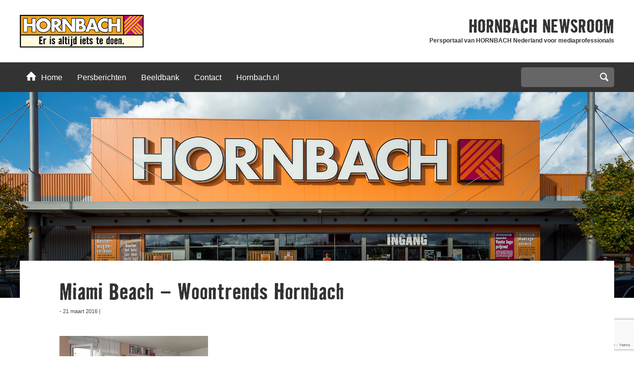

--- FILE ---
content_type: text/html; charset=UTF-8
request_url: https://pers.hornbach.nl/vier-woonstijlen-voor-een-optimale-woonbeleving/miami-beach/
body_size: 12588
content:
<!DOCTYPE HTML>
<html lang="nl-NL">
<head>
	<!-- Google Tag Manager -->
	<script>(function (w, d, s, l, i) {
			w[l] = w[l] || [];
			w[l].push({
				'gtm.start':
					new Date().getTime(), event: 'gtm.js'
			});
			var f = d.getElementsByTagName(s)[0],
				j = d.createElement(s), dl = l != 'dataLayer' ? '&l=' + l : '';
			j.async = true;
			j.src =
				'https://www.googletagmanager.com/gtm.js?id=' + i + dl;
			f.parentNode.insertBefore(j, f);
		})(window, document, 'script', 'dataLayer', 'GTM-M8NTN9X');</script>
	<!-- End Google Tag Manager -->

	<meta charset="UTF-8" />
	<meta name="viewport" content="width=device-width, initial-scale=1" />
	<meta name='robots' content='index, follow, max-image-preview:large, max-snippet:-1, max-video-preview:-1' />
	<style>img:is([sizes="auto" i], [sizes^="auto," i]) { contain-intrinsic-size: 3000px 1500px }</style>
	
	<!-- This site is optimized with the Yoast SEO plugin v25.9 - https://yoast.com/wordpress/plugins/seo/ -->
	<title>Miami Beach - Woontrends Hornbach - Hornbach Newsroom</title>
	<link rel="canonical" href="https://pers.hornbach.nl/vier-woonstijlen-voor-een-optimale-woonbeleving/miami-beach/" />
	<meta property="og:locale" content="nl_NL" />
	<meta property="og:type" content="article" />
	<meta property="og:title" content="Miami Beach - Woontrends Hornbach - Hornbach Newsroom" />
	<meta property="og:url" content="https://pers.hornbach.nl/vier-woonstijlen-voor-een-optimale-woonbeleving/miami-beach/" />
	<meta property="og:site_name" content="Hornbach Newsroom" />
	<meta property="article:modified_time" content="2016-08-01T06:29:08+00:00" />
	<meta property="og:image" content="https://pers.hornbach.nl/vier-woonstijlen-voor-een-optimale-woonbeleving/miami-beach" />
	<meta property="og:image:width" content="2067" />
	<meta property="og:image:height" content="1462" />
	<meta property="og:image:type" content="image/jpeg" />
	<script type="application/ld+json" class="yoast-schema-graph">{"@context":"https://schema.org","@graph":[{"@type":"WebPage","@id":"https://pers.hornbach.nl/vier-woonstijlen-voor-een-optimale-woonbeleving/miami-beach/","url":"https://pers.hornbach.nl/vier-woonstijlen-voor-een-optimale-woonbeleving/miami-beach/","name":"Miami Beach - Woontrends Hornbach - Hornbach Newsroom","isPartOf":{"@id":"https://pers.hornbach.nl/#website"},"primaryImageOfPage":{"@id":"https://pers.hornbach.nl/vier-woonstijlen-voor-een-optimale-woonbeleving/miami-beach/#primaryimage"},"image":{"@id":"https://pers.hornbach.nl/vier-woonstijlen-voor-een-optimale-woonbeleving/miami-beach/#primaryimage"},"thumbnailUrl":"https://pers.hornbach.nl/wp-content/uploads/2016/03/Miami-Beach.jpg","datePublished":"2016-03-21T09:27:03+00:00","dateModified":"2016-08-01T06:29:08+00:00","breadcrumb":{"@id":"https://pers.hornbach.nl/vier-woonstijlen-voor-een-optimale-woonbeleving/miami-beach/#breadcrumb"},"inLanguage":"nl-NL","potentialAction":[{"@type":"ReadAction","target":["https://pers.hornbach.nl/vier-woonstijlen-voor-een-optimale-woonbeleving/miami-beach/"]}]},{"@type":"ImageObject","inLanguage":"nl-NL","@id":"https://pers.hornbach.nl/vier-woonstijlen-voor-een-optimale-woonbeleving/miami-beach/#primaryimage","url":"https://pers.hornbach.nl/wp-content/uploads/2016/03/Miami-Beach.jpg","contentUrl":"https://pers.hornbach.nl/wp-content/uploads/2016/03/Miami-Beach.jpg","width":2067,"height":1462},{"@type":"BreadcrumbList","@id":"https://pers.hornbach.nl/vier-woonstijlen-voor-een-optimale-woonbeleving/miami-beach/#breadcrumb","itemListElement":[{"@type":"ListItem","position":1,"name":"Home","item":"https://pers.hornbach.nl/"},{"@type":"ListItem","position":2,"name":"Vier woonstijlen voor een optimale woonbeleving","item":"https://pers.hornbach.nl/vier-woonstijlen-voor-een-optimale-woonbeleving/"},{"@type":"ListItem","position":3,"name":"Miami Beach &#8211; Woontrends Hornbach"}]},{"@type":"WebSite","@id":"https://pers.hornbach.nl/#website","url":"https://pers.hornbach.nl/","name":"Hornbach Newsroom","description":"Persportaal van HORNBACH Nederland voor mediaprofessionals","potentialAction":[{"@type":"SearchAction","target":{"@type":"EntryPoint","urlTemplate":"https://pers.hornbach.nl/?s={search_term_string}"},"query-input":{"@type":"PropertyValueSpecification","valueRequired":true,"valueName":"search_term_string"}}],"inLanguage":"nl-NL"}]}</script>
	<!-- / Yoast SEO plugin. -->



<link rel="alternate" type="application/rss+xml" title="Hornbach Newsroom &raquo; Miami Beach &#8211; Woontrends Hornbach reacties feed" href="https://pers.hornbach.nl/vier-woonstijlen-voor-een-optimale-woonbeleving/miami-beach/feed/" />
<style id='wp-emoji-styles-inline-css'>

	img.wp-smiley, img.emoji {
		display: inline !important;
		border: none !important;
		box-shadow: none !important;
		height: 1em !important;
		width: 1em !important;
		margin: 0 0.07em !important;
		vertical-align: -0.1em !important;
		background: none !important;
		padding: 0 !important;
	}
</style>
<link rel='stylesheet' id='wp-block-library-css' href='https://pers.hornbach.nl/wp-includes/css/dist/block-library/style.min.css?ver=90aed8b315827b92dd1da5cb58831739' media='all' />
<style id='classic-theme-styles-inline-css'>
/*! This file is auto-generated */
.wp-block-button__link{color:#fff;background-color:#32373c;border-radius:9999px;box-shadow:none;text-decoration:none;padding:calc(.667em + 2px) calc(1.333em + 2px);font-size:1.125em}.wp-block-file__button{background:#32373c;color:#fff;text-decoration:none}
</style>
<style id='global-styles-inline-css'>
:root{--wp--preset--aspect-ratio--square: 1;--wp--preset--aspect-ratio--4-3: 4/3;--wp--preset--aspect-ratio--3-4: 3/4;--wp--preset--aspect-ratio--3-2: 3/2;--wp--preset--aspect-ratio--2-3: 2/3;--wp--preset--aspect-ratio--16-9: 16/9;--wp--preset--aspect-ratio--9-16: 9/16;--wp--preset--color--black: #000000;--wp--preset--color--cyan-bluish-gray: #abb8c3;--wp--preset--color--white: #ffffff;--wp--preset--color--pale-pink: #f78da7;--wp--preset--color--vivid-red: #cf2e2e;--wp--preset--color--luminous-vivid-orange: #ff6900;--wp--preset--color--luminous-vivid-amber: #fcb900;--wp--preset--color--light-green-cyan: #7bdcb5;--wp--preset--color--vivid-green-cyan: #00d084;--wp--preset--color--pale-cyan-blue: #8ed1fc;--wp--preset--color--vivid-cyan-blue: #0693e3;--wp--preset--color--vivid-purple: #9b51e0;--wp--preset--gradient--vivid-cyan-blue-to-vivid-purple: linear-gradient(135deg,rgba(6,147,227,1) 0%,rgb(155,81,224) 100%);--wp--preset--gradient--light-green-cyan-to-vivid-green-cyan: linear-gradient(135deg,rgb(122,220,180) 0%,rgb(0,208,130) 100%);--wp--preset--gradient--luminous-vivid-amber-to-luminous-vivid-orange: linear-gradient(135deg,rgba(252,185,0,1) 0%,rgba(255,105,0,1) 100%);--wp--preset--gradient--luminous-vivid-orange-to-vivid-red: linear-gradient(135deg,rgba(255,105,0,1) 0%,rgb(207,46,46) 100%);--wp--preset--gradient--very-light-gray-to-cyan-bluish-gray: linear-gradient(135deg,rgb(238,238,238) 0%,rgb(169,184,195) 100%);--wp--preset--gradient--cool-to-warm-spectrum: linear-gradient(135deg,rgb(74,234,220) 0%,rgb(151,120,209) 20%,rgb(207,42,186) 40%,rgb(238,44,130) 60%,rgb(251,105,98) 80%,rgb(254,248,76) 100%);--wp--preset--gradient--blush-light-purple: linear-gradient(135deg,rgb(255,206,236) 0%,rgb(152,150,240) 100%);--wp--preset--gradient--blush-bordeaux: linear-gradient(135deg,rgb(254,205,165) 0%,rgb(254,45,45) 50%,rgb(107,0,62) 100%);--wp--preset--gradient--luminous-dusk: linear-gradient(135deg,rgb(255,203,112) 0%,rgb(199,81,192) 50%,rgb(65,88,208) 100%);--wp--preset--gradient--pale-ocean: linear-gradient(135deg,rgb(255,245,203) 0%,rgb(182,227,212) 50%,rgb(51,167,181) 100%);--wp--preset--gradient--electric-grass: linear-gradient(135deg,rgb(202,248,128) 0%,rgb(113,206,126) 100%);--wp--preset--gradient--midnight: linear-gradient(135deg,rgb(2,3,129) 0%,rgb(40,116,252) 100%);--wp--preset--font-size--small: 13px;--wp--preset--font-size--medium: 20px;--wp--preset--font-size--large: 36px;--wp--preset--font-size--x-large: 42px;--wp--preset--spacing--20: 0.44rem;--wp--preset--spacing--30: 0.67rem;--wp--preset--spacing--40: 1rem;--wp--preset--spacing--50: 1.5rem;--wp--preset--spacing--60: 2.25rem;--wp--preset--spacing--70: 3.38rem;--wp--preset--spacing--80: 5.06rem;--wp--preset--shadow--natural: 6px 6px 9px rgba(0, 0, 0, 0.2);--wp--preset--shadow--deep: 12px 12px 50px rgba(0, 0, 0, 0.4);--wp--preset--shadow--sharp: 6px 6px 0px rgba(0, 0, 0, 0.2);--wp--preset--shadow--outlined: 6px 6px 0px -3px rgba(255, 255, 255, 1), 6px 6px rgba(0, 0, 0, 1);--wp--preset--shadow--crisp: 6px 6px 0px rgba(0, 0, 0, 1);}:where(.is-layout-flex){gap: 0.5em;}:where(.is-layout-grid){gap: 0.5em;}body .is-layout-flex{display: flex;}.is-layout-flex{flex-wrap: wrap;align-items: center;}.is-layout-flex > :is(*, div){margin: 0;}body .is-layout-grid{display: grid;}.is-layout-grid > :is(*, div){margin: 0;}:where(.wp-block-columns.is-layout-flex){gap: 2em;}:where(.wp-block-columns.is-layout-grid){gap: 2em;}:where(.wp-block-post-template.is-layout-flex){gap: 1.25em;}:where(.wp-block-post-template.is-layout-grid){gap: 1.25em;}.has-black-color{color: var(--wp--preset--color--black) !important;}.has-cyan-bluish-gray-color{color: var(--wp--preset--color--cyan-bluish-gray) !important;}.has-white-color{color: var(--wp--preset--color--white) !important;}.has-pale-pink-color{color: var(--wp--preset--color--pale-pink) !important;}.has-vivid-red-color{color: var(--wp--preset--color--vivid-red) !important;}.has-luminous-vivid-orange-color{color: var(--wp--preset--color--luminous-vivid-orange) !important;}.has-luminous-vivid-amber-color{color: var(--wp--preset--color--luminous-vivid-amber) !important;}.has-light-green-cyan-color{color: var(--wp--preset--color--light-green-cyan) !important;}.has-vivid-green-cyan-color{color: var(--wp--preset--color--vivid-green-cyan) !important;}.has-pale-cyan-blue-color{color: var(--wp--preset--color--pale-cyan-blue) !important;}.has-vivid-cyan-blue-color{color: var(--wp--preset--color--vivid-cyan-blue) !important;}.has-vivid-purple-color{color: var(--wp--preset--color--vivid-purple) !important;}.has-black-background-color{background-color: var(--wp--preset--color--black) !important;}.has-cyan-bluish-gray-background-color{background-color: var(--wp--preset--color--cyan-bluish-gray) !important;}.has-white-background-color{background-color: var(--wp--preset--color--white) !important;}.has-pale-pink-background-color{background-color: var(--wp--preset--color--pale-pink) !important;}.has-vivid-red-background-color{background-color: var(--wp--preset--color--vivid-red) !important;}.has-luminous-vivid-orange-background-color{background-color: var(--wp--preset--color--luminous-vivid-orange) !important;}.has-luminous-vivid-amber-background-color{background-color: var(--wp--preset--color--luminous-vivid-amber) !important;}.has-light-green-cyan-background-color{background-color: var(--wp--preset--color--light-green-cyan) !important;}.has-vivid-green-cyan-background-color{background-color: var(--wp--preset--color--vivid-green-cyan) !important;}.has-pale-cyan-blue-background-color{background-color: var(--wp--preset--color--pale-cyan-blue) !important;}.has-vivid-cyan-blue-background-color{background-color: var(--wp--preset--color--vivid-cyan-blue) !important;}.has-vivid-purple-background-color{background-color: var(--wp--preset--color--vivid-purple) !important;}.has-black-border-color{border-color: var(--wp--preset--color--black) !important;}.has-cyan-bluish-gray-border-color{border-color: var(--wp--preset--color--cyan-bluish-gray) !important;}.has-white-border-color{border-color: var(--wp--preset--color--white) !important;}.has-pale-pink-border-color{border-color: var(--wp--preset--color--pale-pink) !important;}.has-vivid-red-border-color{border-color: var(--wp--preset--color--vivid-red) !important;}.has-luminous-vivid-orange-border-color{border-color: var(--wp--preset--color--luminous-vivid-orange) !important;}.has-luminous-vivid-amber-border-color{border-color: var(--wp--preset--color--luminous-vivid-amber) !important;}.has-light-green-cyan-border-color{border-color: var(--wp--preset--color--light-green-cyan) !important;}.has-vivid-green-cyan-border-color{border-color: var(--wp--preset--color--vivid-green-cyan) !important;}.has-pale-cyan-blue-border-color{border-color: var(--wp--preset--color--pale-cyan-blue) !important;}.has-vivid-cyan-blue-border-color{border-color: var(--wp--preset--color--vivid-cyan-blue) !important;}.has-vivid-purple-border-color{border-color: var(--wp--preset--color--vivid-purple) !important;}.has-vivid-cyan-blue-to-vivid-purple-gradient-background{background: var(--wp--preset--gradient--vivid-cyan-blue-to-vivid-purple) !important;}.has-light-green-cyan-to-vivid-green-cyan-gradient-background{background: var(--wp--preset--gradient--light-green-cyan-to-vivid-green-cyan) !important;}.has-luminous-vivid-amber-to-luminous-vivid-orange-gradient-background{background: var(--wp--preset--gradient--luminous-vivid-amber-to-luminous-vivid-orange) !important;}.has-luminous-vivid-orange-to-vivid-red-gradient-background{background: var(--wp--preset--gradient--luminous-vivid-orange-to-vivid-red) !important;}.has-very-light-gray-to-cyan-bluish-gray-gradient-background{background: var(--wp--preset--gradient--very-light-gray-to-cyan-bluish-gray) !important;}.has-cool-to-warm-spectrum-gradient-background{background: var(--wp--preset--gradient--cool-to-warm-spectrum) !important;}.has-blush-light-purple-gradient-background{background: var(--wp--preset--gradient--blush-light-purple) !important;}.has-blush-bordeaux-gradient-background{background: var(--wp--preset--gradient--blush-bordeaux) !important;}.has-luminous-dusk-gradient-background{background: var(--wp--preset--gradient--luminous-dusk) !important;}.has-pale-ocean-gradient-background{background: var(--wp--preset--gradient--pale-ocean) !important;}.has-electric-grass-gradient-background{background: var(--wp--preset--gradient--electric-grass) !important;}.has-midnight-gradient-background{background: var(--wp--preset--gradient--midnight) !important;}.has-small-font-size{font-size: var(--wp--preset--font-size--small) !important;}.has-medium-font-size{font-size: var(--wp--preset--font-size--medium) !important;}.has-large-font-size{font-size: var(--wp--preset--font-size--large) !important;}.has-x-large-font-size{font-size: var(--wp--preset--font-size--x-large) !important;}
:where(.wp-block-post-template.is-layout-flex){gap: 1.25em;}:where(.wp-block-post-template.is-layout-grid){gap: 1.25em;}
:where(.wp-block-columns.is-layout-flex){gap: 2em;}:where(.wp-block-columns.is-layout-grid){gap: 2em;}
:root :where(.wp-block-pullquote){font-size: 1.5em;line-height: 1.6;}
</style>
<link rel='stylesheet' id='n11-beeldbank-css-css' href='https://pers.hornbach.nl/wp-content/plugins/n11-beeldbank/n11-beeldbank.css?ver=1706084140' media='all' />
<link rel='stylesheet' id='fancybox-css' href='https://pers.hornbach.nl/wp-content/plugins/n11-fancybox/fancybox/jquery.fancybox.min.css?ver=1706084151' media='all' />
<link rel='stylesheet' id='n11-fancybox-css' href='https://pers.hornbach.nl/wp-content/plugins/n11-fancybox/n11-fancybox.css?ver=1706084151' media='all' />
<link rel='stylesheet' id='hornbachnewsroom-public-app-css-css' href='https://pers.hornbach.nl/wp-content/themes/hornbachnewsroom/public/app.css?ver=1705934951' media='all' />
<script src="https://pers.hornbach.nl/wp-includes/js/jquery/jquery.min.js?ver=3.7.1" id="jquery-core-js"></script>
<script src="https://pers.hornbach.nl/wp-includes/js/jquery/jquery-migrate.min.js?ver=3.4.1" id="jquery-migrate-js"></script>
<link rel="https://api.w.org/" href="https://pers.hornbach.nl/wp-json/" /><link rel="alternate" title="JSON" type="application/json" href="https://pers.hornbach.nl/wp-json/wp/v2/media/1663" /><link rel="EditURI" type="application/rsd+xml" title="RSD" href="https://pers.hornbach.nl/xmlrpc.php?rsd" />

<link rel='shortlink' href='https://pers.hornbach.nl/?p=1663' />
<link rel="alternate" title="oEmbed (JSON)" type="application/json+oembed" href="https://pers.hornbach.nl/wp-json/oembed/1.0/embed?url=https%3A%2F%2Fpers.hornbach.nl%2Fvier-woonstijlen-voor-een-optimale-woonbeleving%2Fmiami-beach%2F" />
<link rel="alternate" title="oEmbed (XML)" type="text/xml+oembed" href="https://pers.hornbach.nl/wp-json/oembed/1.0/embed?url=https%3A%2F%2Fpers.hornbach.nl%2Fvier-woonstijlen-voor-een-optimale-woonbeleving%2Fmiami-beach%2F&#038;format=xml" />
		<link rel="manifest" href="https://pers.hornbach.nl/wp-json/wp/v2/web-app-manifest">
					<meta name="theme-color" content="#fff">
								<meta name="apple-mobile-web-app-capable" content="yes">
				<meta name="mobile-web-app-capable" content="yes">

				<link rel="apple-touch-startup-image" href="https://pers.hornbach.nl/wp-content/uploads/2024/01/cropped-Hornbach_Holding-logo-DE242F073A-seeklogo.com_-192x192.png">

				<meta name="apple-mobile-web-app-title" content="Hornbach Newsroom">
		<meta name="application-name" content="Hornbach Newsroom">
		<link rel="icon" href="https://pers.hornbach.nl/wp-content/uploads/2024/01/cropped-Hornbach_Holding-logo-DE242F073A-seeklogo.com_-32x32.png" sizes="32x32" />
<link rel="icon" href="https://pers.hornbach.nl/wp-content/uploads/2024/01/cropped-Hornbach_Holding-logo-DE242F073A-seeklogo.com_-192x192.png" sizes="192x192" />
<link rel="apple-touch-icon" href="https://pers.hornbach.nl/wp-content/uploads/2024/01/cropped-Hornbach_Holding-logo-DE242F073A-seeklogo.com_-180x180.png" />
<meta name="msapplication-TileImage" content="https://pers.hornbach.nl/wp-content/uploads/2024/01/cropped-Hornbach_Holding-logo-DE242F073A-seeklogo.com_-270x270.png" />
		<style id="wp-custom-css">
			.contactform input[type=tel] {
    background: #EEE;
    border: 1px solid #DDD;
    padding: 8px 10px;
}		</style>
			<script>
		(function (i, s, o, g, r, a, m) {
			i['GoogleAnalyticsObject'] = r;
			i[r] = i[r] || function () {
				(i[r].q = i[r].q || []).push(arguments)
			}, i[r].l = 1 * new Date();
			a = s.createElement(o),
				m = s.getElementsByTagName(o)[0];
			a.async = 1;
			a.src = g;
			m.parentNode.insertBefore(a, m)
		})(window, document, 'script', '//www.google-analytics.com/analytics.js', 'ga');
		ga('create', 'UA-6134278-51', 'auto');
		ga('send', 'pageview');
	</script>
<meta name="generator" content="WP Rocket 3.19.4" data-wpr-features="wpr_preload_links wpr_desktop" /></head>
<body>
<!-- Google Tag Manager (noscript) -->
<noscript><iframe src="https://www.googletagmanager.com/ns.html?id=GTM-M8NTN9X" height="0" width="0" style="display:none;visibility:hidden"></iframe></noscript>
<!-- End Google Tag Manager (noscript) -->
<div data-rocket-location-hash="29ccf98f054896b6f93ec33686d41ce1" id="fb-root"></div>
<script async defer crossorigin="anonymous" src="https://connect.facebook.net/nl_NL/sdk.js#xfbml=1&version=v5.0&appId=1269692836457201&autoLogAppEvents=1"></script>
<div data-rocket-location-hash="3d1cd0fa53e80c0b266bc050497b692e" id="container">
	<header data-rocket-location-hash="fbfcccd11db41b93d3d0676c9e14fdc8">
		<section data-rocket-location-hash="75202dec0fcc2df72399263306a2e2e7">
			<div id="logo">
				<a href="https://pers.hornbach.nl">
					<img src="https://pers.hornbach.nl/wp-content/themes/hornbachnewsroom/src/img/hornbach.jpg" alt="HORNBACH">
				</a>
			</div>
			<div id="title">
				<span id="head">
					<span class="nomob">HORNBACH</span>
					newsroom
				</span>
				<span class="nomob"><strong>Persportaal van HORNBACH Nederland voor mediaprofessionals</strong></span>
			</div>
			<div class="clear"></div>
		</section>
	</header>
	<nav id="main">
		<span class="menu">
			Menu
			<span class="sprite burger white"></span>
		</span>
		<section data-rocket-location-hash="72651c892d54b60f02150027c53cc360">
			<ul id="menu-menu" class=""><li id="menu-item-13" class="menu-item menu-item-type-custom menu-item-object-custom menu-item-home menu-item-13"><a href="http://pers.hornbach.nl"><span class="sprite house"></span>Home</a></li>
<li id="menu-item-51" class="menu-item menu-item-type-post_type menu-item-object-page menu-item-has-children menu-item-51"><a href="https://pers.hornbach.nl/persberichten/">Persberichten</a>
<ul class="sub-menu">
	<li id="menu-item-274" class="menu-item menu-item-type-taxonomy menu-item-object-category menu-item-274"><a href="https://pers.hornbach.nl/assortiment/">Assortiment</a></li>
	<li id="menu-item-272" class="menu-item menu-item-type-taxonomy menu-item-object-category menu-item-272"><a href="https://pers.hornbach.nl/campagnes/">Campagnes</a></li>
	<li id="menu-item-41" class="menu-item menu-item-type-taxonomy menu-item-object-category menu-item-41"><a href="https://pers.hornbach.nl/corporate/">Corporate</a></li>
	<li id="menu-item-4976" class="menu-item menu-item-type-taxonomy menu-item-object-category menu-item-4976"><a href="https://pers.hornbach.nl/events/">Events</a></li>
	<li id="menu-item-273" class="menu-item menu-item-type-taxonomy menu-item-object-category menu-item-273"><a href="https://pers.hornbach.nl/financieel/">Financieel</a></li>
	<li id="menu-item-4977" class="menu-item menu-item-type-taxonomy menu-item-object-category menu-item-4977"><a href="https://pers.hornbach.nl/hornbachhelpt/">HORNBACHhelpt</a></li>
	<li id="menu-item-4978" class="menu-item menu-item-type-taxonomy menu-item-object-category menu-item-4978"><a href="https://pers.hornbach.nl/proficoncept/">ProfiConcept</a></li>
</ul>
</li>
<li id="menu-item-19" class="menu-item menu-item-type-post_type menu-item-object-page menu-item-19"><a href="https://pers.hornbach.nl/beeldbank/">Beeldbank</a></li>
<li id="menu-item-70" class="menu-item menu-item-type-post_type menu-item-object-page menu-item-70"><a href="https://pers.hornbach.nl/contact/">Contact</a></li>
<li id="menu-item-15" class="menu-item menu-item-type-custom menu-item-object-custom menu-item-15"><a target="_blank" href="http://www.hornbach.nl/">Hornbach.nl</a></li>
</ul>			<div class="search">
				<form role="search" method="get" id="searchform" class="searchform" action="https://pers.hornbach.nl/">
					<fieldset>
						<input class="type-text" value="" type="text" name="s">
						<span class="btn">
							<span class="sprite magnify"></span>
							<input type="submit" value="Zoeken"></span>
					</fieldset>
				</form>
			</div>
		</section>
	</nav>

<div data-rocket-location-hash="30c5235261141d2450dc033e5c78bbcc">
							<div data-rocket-location-hash="e5fc54e59521fbeb19206244d24467aa" class="visual">
				<figure>
											<img src="https://pers.hornbach.nl/wp-content/themes/hornbachnewsroom/src/img/default-slider.jpg" alt="Miami Beach &#8211; Woontrends Hornbach"/>
									</figure>
			</div>

			<section data-rocket-location-hash="d52d780c28f54b8f46387681bfe21ae7" itemscope itemtype="http://schema.org/NewsArticle" class="wrap">
				<article class="article">
					<h1 itemprop="headline">Miami Beach &#8211; Woontrends Hornbach</h1>
										<div itemprop="datePublished" class="date"> - 21 maart 2016 | </div>
					<div itemprop="keywords" class="intro"></div>

					
					
					
					<div class="text"><p class="attachment"><a href='https://pers.hornbach.nl/wp-content/uploads/2016/03/Miami-Beach.jpg'><img fetchpriority="high" decoding="async" width="300" height="212" src="https://pers.hornbach.nl/wp-content/uploads/2016/03/Miami-Beach-300x212.jpg" class="attachment-medium size-medium" alt="" srcset="https://pers.hornbach.nl/wp-content/uploads/2016/03/Miami-Beach-300x212.jpg 300w, https://pers.hornbach.nl/wp-content/uploads/2016/03/Miami-Beach-1024x724.jpg 1024w" sizes="(max-width: 300px) 100vw, 300px" /></a></p>
</div>
					<div>
						<div class="addthis_sharing_toolbox"></div>
						<div class="clear"></div>
					</div>

					
									</article>
			</section>
			<section data-rocket-location-hash="2dca874fe27143a10db555b78b54f44a" class="single-footer">
				<div id="block-8" class="widget widget_block">
<h3 class="wp-block-heading">Aanmelden perslijst</h3>
</div>
<div id="block-9" class="widget widget_block widget_text">
<p>Ontvang u graag als eerste nieuws over HORNBACH? Laat dan hier uw gegevens achter.</p>
</div>
<div id="block-10" class="widget widget_block">
<div class="wp-block-contact-form-7-contact-form-selector">
<div class="wpcf7 no-js" id="wpcf7-f4986-p1663-o1" lang="nl-NL" dir="ltr" data-wpcf7-id="4986">
<div class="screen-reader-response"><p role="status" aria-live="polite" aria-atomic="true"></p> <ul></ul></div>
<form action="/vier-woonstijlen-voor-een-optimale-woonbeleving/miami-beach/#wpcf7-f4986-p1663-o1" method="post" class="wpcf7-form init" aria-label="Contactformulier" novalidate="novalidate" data-status="init">
<fieldset class="hidden-fields-container"><input type="hidden" name="_wpcf7" value="4986" /><input type="hidden" name="_wpcf7_version" value="6.1.1" /><input type="hidden" name="_wpcf7_locale" value="nl_NL" /><input type="hidden" name="_wpcf7_unit_tag" value="wpcf7-f4986-p1663-o1" /><input type="hidden" name="_wpcf7_container_post" value="1663" /><input type="hidden" name="_wpcf7_posted_data_hash" value="" /><input type="hidden" name="_wpcf7_recaptcha_response" value="" />
</fieldset>
<div class="wp-block-columns is-layout-flex wp-container-3">
	<div class="wp-block-column" style="flex-basis:40%">
		<p><label> Bedrijf<br />
<span class="wpcf7-form-control-wrap" data-name="firma"><input size="40" maxlength="400" class="wpcf7-form-control wpcf7-text wpcf7-validates-as-required" aria-required="true" aria-invalid="false" value="" type="text" name="firma" /></span> </label>
		</p>
	</div>
	<div class="wp-block-column" style="flex-basis:40%">
		<p><label> E-mailadres<br />
<span class="wpcf7-form-control-wrap" data-name="your-email"><input size="40" maxlength="400" class="wpcf7-form-control wpcf7-email wpcf7-validates-as-required wpcf7-text wpcf7-validates-as-email" autocomplete="email" aria-required="true" aria-invalid="false" value="" type="email" name="your-email" /></span> </label>
		</p>
	</div>
	<div class="wp-block-column no-margin" style="flex-basis:20%">
		<p><label>&nbsp;<input class="wpcf7-form-control wpcf7-submit has-spinner" type="submit" value="Verzenden" /></label>
		</p>
	</div>
</div><div class="wpcf7-response-output" aria-hidden="true"></div>
</form>
</div>
</div>
</div>
			</section>
			
	<section data-rocket-location-hash="e346931f18178c565fed6655526238b6" class="page grid">
		<span class="leesook">Lees ook ...</span>
		<div class="overview">
			<div class="item">
	<figure>
		<a href="https://pers.hornbach.nl/hornbachhelpt-creeert-huiselijke-zithoeken-in-de-lingehof/">
							<img width="321" height="214" src="https://pers.hornbach.nl/wp-content/uploads/2026/01/HORNBACHhelpt_De-Lingehof_overzicht-321x214.jpg" class="attachment-post-thumbnail size-post-thumbnail wp-post-image" alt="" decoding="async" srcset="https://pers.hornbach.nl/wp-content/uploads/2026/01/HORNBACHhelpt_De-Lingehof_overzicht-321x214.jpg 321w, https://pers.hornbach.nl/wp-content/uploads/2026/01/HORNBACHhelpt_De-Lingehof_overzicht-300x200.jpg 300w, https://pers.hornbach.nl/wp-content/uploads/2026/01/HORNBACHhelpt_De-Lingehof_overzicht-1024x682.jpg 1024w, https://pers.hornbach.nl/wp-content/uploads/2026/01/HORNBACHhelpt_De-Lingehof_overzicht-768x512.jpg 768w, https://pers.hornbach.nl/wp-content/uploads/2026/01/HORNBACHhelpt_De-Lingehof_overzicht-1536x1024.jpg 1536w, https://pers.hornbach.nl/wp-content/uploads/2026/01/HORNBACHhelpt_De-Lingehof_overzicht.jpg 2000w" sizes="(max-width: 321px) 100vw, 321px" />					</a>
	</figure>
	<article>
		<h3 itemprop="headline"><a href="https://pers.hornbach.nl/hornbachhelpt-creeert-huiselijke-zithoeken-in-de-lingehof/">HORNBACHhelpt creëert huiselijke zithoeken in De Lingehof</a></h3>
		<span itemprop="datePublished" class="date">22 januari 2026</span>
		|
		<span class="date" itemprop="keywords"><a href="https://pers.hornbach.nl/hornbachhelpt/" rel="category tag">HORNBACHhelpt</a></span>
	</article>
	<div class="clear"></div>
</div>
<div class="item">
	<figure>
		<a href="https://pers.hornbach.nl/beginnende-aanpakkers-gaan-zelf-aan-de-slag-tijdens-de-hornbach-klusavond/">
							<img width="321" height="214" src="https://pers.hornbach.nl/wp-content/uploads/2026/01/D_WaW_2026_2000x650_PR-321x214.jpg" class="attachment-post-thumbnail size-post-thumbnail wp-post-image" alt="" decoding="async" loading="lazy" />					</a>
	</figure>
	<article>
		<h3 itemprop="headline"><a href="https://pers.hornbach.nl/beginnende-aanpakkers-gaan-zelf-aan-de-slag-tijdens-de-hornbach-klusavond/">Beginnende aanpakkers gaan zelf aan de slag tijdens De HORNBACH Klusavond</a></h3>
		<span itemprop="datePublished" class="date">22 januari 2026</span>
		|
		<span class="date" itemprop="keywords"><a href="https://pers.hornbach.nl/events/" rel="category tag">Events</a></span>
	</article>
	<div class="clear"></div>
</div>
<div class="item">
	<figure>
		<a href="https://pers.hornbach.nl/hornbach-zet-omzetgroei-voort-in-derde-kwartaal/">
							<img itemprop="image" itemscope itemtype="https://schema.org/ImageObject" src="https://pers.hornbach.nl/wp-content/themes/hornbachnewsroom/src/img/default-grid.jpg"/>
					</a>
	</figure>
	<article>
		<h3 itemprop="headline"><a href="https://pers.hornbach.nl/hornbach-zet-omzetgroei-voort-in-derde-kwartaal/">HORNBACH zet omzetgroei voort in derde kwartaal</a></h3>
		<span itemprop="datePublished" class="date">19 december 2025</span>
		|
		<span class="date" itemprop="keywords"><a href="https://pers.hornbach.nl/corporate/" rel="category tag">Corporate</a>, <a href="https://pers.hornbach.nl/financieel/" rel="category tag">Financieel</a></span>
	</article>
	<div class="clear"></div>
</div>
<div class="item">
	<figure>
		<a href="https://pers.hornbach.nl/hornbachhelpt-brengt-kerstmagie-naar-de-meest-kwetsbaren/">
							<img width="321" height="214" src="https://pers.hornbach.nl/wp-content/uploads/2025/12/Duiven_HORNBACHhelpt_kerstbomenactie_1-kopie-321x214.jpg" class="attachment-post-thumbnail size-post-thumbnail wp-post-image" alt="" decoding="async" loading="lazy" srcset="https://pers.hornbach.nl/wp-content/uploads/2025/12/Duiven_HORNBACHhelpt_kerstbomenactie_1-kopie-321x214.jpg 321w, https://pers.hornbach.nl/wp-content/uploads/2025/12/Duiven_HORNBACHhelpt_kerstbomenactie_1-kopie-300x200.jpg 300w, https://pers.hornbach.nl/wp-content/uploads/2025/12/Duiven_HORNBACHhelpt_kerstbomenactie_1-kopie-1024x682.jpg 1024w, https://pers.hornbach.nl/wp-content/uploads/2025/12/Duiven_HORNBACHhelpt_kerstbomenactie_1-kopie-768x512.jpg 768w, https://pers.hornbach.nl/wp-content/uploads/2025/12/Duiven_HORNBACHhelpt_kerstbomenactie_1-kopie-1536x1024.jpg 1536w, https://pers.hornbach.nl/wp-content/uploads/2025/12/Duiven_HORNBACHhelpt_kerstbomenactie_1-kopie.jpg 2000w" sizes="auto, (max-width: 321px) 100vw, 321px" />					</a>
	</figure>
	<article>
		<h3 itemprop="headline"><a href="https://pers.hornbach.nl/hornbachhelpt-brengt-kerstmagie-naar-de-meest-kwetsbaren/">HORNBACHhelpt brengt kerstmagie naar de meest kwetsbaren</a></h3>
		<span itemprop="datePublished" class="date">09 december 2025</span>
		|
		<span class="date" itemprop="keywords"><a href="https://pers.hornbach.nl/hornbachhelpt/" rel="category tag">HORNBACHhelpt</a></span>
	</article>
	<div class="clear"></div>
</div>
<div class="item">
	<figure>
		<a href="https://pers.hornbach.nl/kerstbal-maken-tijdens-kinderwerkplaats-bij-hornbach/">
							<img width="321" height="214" src="https://pers.hornbach.nl/wp-content/uploads/2024/10/KWP-321x214.jpg" class="attachment-post-thumbnail size-post-thumbnail wp-post-image" alt="" decoding="async" loading="lazy" />					</a>
	</figure>
	<article>
		<h3 itemprop="headline"><a href="https://pers.hornbach.nl/kerstbal-maken-tijdens-kinderwerkplaats-bij-hornbach/">Kerstbal maken tijdens Kinderwerkplaats bij HORNBACH</a></h3>
		<span itemprop="datePublished" class="date">04 december 2025</span>
		|
		<span class="date" itemprop="keywords"><a href="https://pers.hornbach.nl/corporate/" rel="category tag">Corporate</a></span>
	</article>
	<div class="clear"></div>
</div>
<div class="item">
	<figure>
		<a href="https://pers.hornbach.nl/hornbachhelpt-verfraait-ingang-hospice-ijsselpolder/">
							<img width="321" height="214" src="https://pers.hornbach.nl/wp-content/uploads/2025/11/HORNBACHhelpt_Hospice_IJsselpolder_Overzicht-321x214.jpg" class="attachment-post-thumbnail size-post-thumbnail wp-post-image" alt="" decoding="async" loading="lazy" srcset="https://pers.hornbach.nl/wp-content/uploads/2025/11/HORNBACHhelpt_Hospice_IJsselpolder_Overzicht-321x214.jpg 321w, https://pers.hornbach.nl/wp-content/uploads/2025/11/HORNBACHhelpt_Hospice_IJsselpolder_Overzicht-300x200.jpg 300w, https://pers.hornbach.nl/wp-content/uploads/2025/11/HORNBACHhelpt_Hospice_IJsselpolder_Overzicht-1024x682.jpg 1024w, https://pers.hornbach.nl/wp-content/uploads/2025/11/HORNBACHhelpt_Hospice_IJsselpolder_Overzicht-768x512.jpg 768w, https://pers.hornbach.nl/wp-content/uploads/2025/11/HORNBACHhelpt_Hospice_IJsselpolder_Overzicht-1536x1024.jpg 1536w, https://pers.hornbach.nl/wp-content/uploads/2025/11/HORNBACHhelpt_Hospice_IJsselpolder_Overzicht.jpg 2000w" sizes="auto, (max-width: 321px) 100vw, 321px" />					</a>
	</figure>
	<article>
		<h3 itemprop="headline"><a href="https://pers.hornbach.nl/hornbachhelpt-verfraait-ingang-hospice-ijsselpolder/">HORNBACHhelpt verfraait ingang Hospice IJsselPolder</a></h3>
		<span itemprop="datePublished" class="date">19 november 2025</span>
		|
		<span class="date" itemprop="keywords"><a href="https://pers.hornbach.nl/hornbachhelpt/" rel="category tag">HORNBACHhelpt</a></span>
	</article>
	<div class="clear"></div>
</div>
			<div class="clear"></div>
		</div>
	</section><!--page-grid-->


			
	</div>

<footer data-rocket-location-hash="c11b1863427c14cea38c8227a6cefd7a" id="contact">
	<section data-rocket-location-hash="6d1215262e1c6ac3311781bbd2325d8d"><div id="block-3" class="widget widget_block">
<div style="height:1rem" aria-hidden="true" class="wp-block-spacer"></div>
</div>
<div id="block-4" class="widget widget_block">
<div class="wp-block-columns is-layout-flex wp-container-core-columns-is-layout-9d6595d7 wp-block-columns-is-layout-flex">
<div class="wp-block-column is-layout-flow wp-block-column-is-layout-flow" style="flex-basis:66.66%">
<h3 class="wp-block-heading">Persinformatie</h3>



<p><strong>Onderstaande gegevens zijn alleen voor persgerelateerde vragen.</strong><br>Voor overige vragen (zoals over uw bestelling) kunt u terecht bij het&nbsp;<a rel="noreferrer noopener" href="https://www.hornbach.nl/shop/contact/contactformulier.html" target="_blank">contactformulier</a>.</p>



<div style="height:50px" aria-hidden="true" class="wp-block-spacer"></div>



<div class="wp-block-columns is-layout-flex wp-container-core-columns-is-layout-9d6595d7 wp-block-columns-is-layout-flex">
<div class="wp-block-column is-layout-flow wp-block-column-is-layout-flow"><div class="wp-block-image is-style-rounded">
<figure class="aligncenter size-full is-resized"><a href="https://pers.hornbach.nl/wp-content/uploads/2024/01/Untitled-1.jpg"><img loading="lazy" decoding="async" width="165" height="110" src="https://pers.hornbach.nl/wp-content/uploads/2024/01/Untitled-1.jpg" alt="" class="wp-image-4984" style="object-fit:cover;width:110px;height:110px"/></a></figure></div>


<p><strong>Annelies <strong>Melis</strong></strong><br>HORNBACH Bouwmarkt Nederland<br>030 - 266 98 98<br><a href="mailto:annelies.melis@hornbach.com">E-mail mij</a></p>
</div>



<div class="wp-block-column is-layout-flow wp-block-column-is-layout-flow"><div class="wp-block-image">
<figure class="aligncenter size-full"><a href="https://pers.hornbach.nl/wp-content/uploads/2019/10/fenna-zwerver.png"><img loading="lazy" decoding="async" width="110" height="110" src="https://pers.hornbach.nl/wp-content/uploads/2019/10/fenna-zwerver.png" alt="" class="wp-image-3048"/></a></figure></div>


<p><strong>Fenna Zwerver</strong><br>Van Hulzen Communicatie<br>071 - 560 20 60 / 06 - 42 600 279<br><a href="mailto:hornbach@vanhulzencommunicatie.nl">E-mail mij</a></p>
</div>
</div>
</div>



<div class="wp-block-column is-layout-flow wp-block-column-is-layout-flow" style="flex-basis:33.33%">
<h3 class="wp-block-heading">HORNBACH hoofdkantoor</h3>



<p>HORNBACH Bouwmarkt (Nederland) BV</p>



<figure class="wp-block-table is-style-regular"><table class="has-white-background-color has-background"><tbody><tr><td class="has-text-align-left" data-align="left">Bezoekadres:</td><td>Grootslag 1-5<br>3991 RA Houten</td></tr><tr><td class="has-text-align-left" data-align="left">Postadres:</td><td>Postbus 1099<br>3430 BB Nieuwegein</td></tr><tr><td class="has-text-align-left" data-align="left">Tel.:</td><td>030 - 266 98 98</td></tr><tr><td class="has-text-align-left" data-align="left">E-mail:</td><td><a href="mailto:info_nl@hornbach.com">info_nl@hornbach.com</a></td></tr></tbody></table></figure>
</div>
</div>
</div>
<div id="block-5" class="widget widget_block">
<div style="height:50px" aria-hidden="true" class="wp-block-spacer"></div>
</div>
<div id="block-6" class="widget widget_block">
<h3 class="wp-block-heading">Over HORNBACH</h3>
</div>
<div id="block-7" class="widget widget_block widget_text">
<p>HORNBACH is een onafhankelijke, internationale keten van projectbouwmarkten met tuincentra. Het Duitse familiebedrijf heeft een historie van ruim 140 jaar en meer dan 25.000 medewerkers. HORNBACH is sinds 1997 actief in Nederland en heeft inmiddels achttien projectbouwmarkten en één HORNBACH Vloeren-vestiging in ons land. In 2024 riepen consumenten HORNBACH voor de achttiende keer uit tot Beste Bouwmarkt van Nederland. Ook nam HORNBACH dat jaar voor de zevende keer op rij de Webshop Award Bouwmarkten in ontvangst. HORNBACH kreeg in april 2024 opnieuw het predicaat Laagste Prijs van de Consumentenbond, de bouwmarkt is 14% voordeliger dan het gemiddelde. De basis voor de succesvolle HORNBACH-formule zijn de vijf kernwaarden: laagsteprijsgarantie (ook na aankoop), deskundig advies, uitgebreide service, een enorm assortiment (van 120.000 artikelen) en grote voorraden (je grijpt nooit mis).</p>
</div>
<div class="clear"></div></section>
</footer>

<footer data-rocket-location-hash="ecfaa643afe2c52c026cba3f6b6f9111" id="links">
	<section>
	<ul id="menu-footer" class=""><li id="menu-item-4987" class="menu-item menu-item-type-custom menu-item-object-custom menu-item-4987"><a target="_blank" href="https://www.hornbach.nl/actueel/over-hornbach/">Over HORNBACH</a></li>
<li id="menu-item-4988" class="menu-item menu-item-type-custom menu-item-object-custom menu-item-4988"><a target="_blank" href="https://werkenbijhornbach.nl/home">Werken bij HORNBACH</a></li>
<li id="menu-item-4989" class="menu-item menu-item-type-custom menu-item-object-custom menu-item-4989"><a target="_blank" href="http://www.hornbach.nl/cms/nl/nl/privacy_recht/privacyverklaring/privacyverklaring.html">Privacy</a></li>
</ul>	<div class="clear"></div></section>
</footer>
</div>
<script type="speculationrules">
{"prefetch":[{"source":"document","where":{"and":[{"href_matches":"\/*"},{"not":{"href_matches":["\/wp-*.php","\/wp-admin\/*","\/wp-content\/uploads\/*","\/wp-content\/*","\/wp-content\/plugins\/*","\/wp-content\/themes\/hornbachnewsroom\/*","\/*\\?(.+)"]}},{"not":{"selector_matches":"a[rel~=\"nofollow\"]"}},{"not":{"selector_matches":".no-prefetch, .no-prefetch a"}}]},"eagerness":"conservative"}]}
</script>
	<script type="module">
		import { Workbox } from "https:\/\/pers.hornbach.nl\/wp-content\/plugins\/pwa\/wp-includes\/js\/workbox-v7.3.0\/workbox-window.prod.js";

		if ( 'serviceWorker' in navigator ) {
			window.wp = window.wp || {};
			window.wp.serviceWorkerWindow = new Workbox(
				"https:\/\/pers.hornbach.nl\/wp.serviceworker",
				{"scope":"\/"}			);
			window.wp.serviceWorkerWindow.register();
		}
	</script>
	<link rel='stylesheet' id='contact-form-7-css' href='https://pers.hornbach.nl/wp-content/plugins/contact-form-7/includes/css/styles.css?ver=6.1.1' media='all' />
<style id='core-block-supports-inline-css'>
.wp-container-core-columns-is-layout-9d6595d7{flex-wrap:nowrap;}
</style>
<script src="https://pers.hornbach.nl/wp-content/plugins/n11-fancybox/fancybox/jquery.fancybox.min.js?ver=1706084151" id="fancybox-js"></script>
<script src="https://pers.hornbach.nl/wp-content/plugins/n11-fancybox/js/gallery.js?ver=1706084151" id="n11-fancybox-gallery-js"></script>
<script id="rocket-browser-checker-js-after">
"use strict";var _createClass=function(){function defineProperties(target,props){for(var i=0;i<props.length;i++){var descriptor=props[i];descriptor.enumerable=descriptor.enumerable||!1,descriptor.configurable=!0,"value"in descriptor&&(descriptor.writable=!0),Object.defineProperty(target,descriptor.key,descriptor)}}return function(Constructor,protoProps,staticProps){return protoProps&&defineProperties(Constructor.prototype,protoProps),staticProps&&defineProperties(Constructor,staticProps),Constructor}}();function _classCallCheck(instance,Constructor){if(!(instance instanceof Constructor))throw new TypeError("Cannot call a class as a function")}var RocketBrowserCompatibilityChecker=function(){function RocketBrowserCompatibilityChecker(options){_classCallCheck(this,RocketBrowserCompatibilityChecker),this.passiveSupported=!1,this._checkPassiveOption(this),this.options=!!this.passiveSupported&&options}return _createClass(RocketBrowserCompatibilityChecker,[{key:"_checkPassiveOption",value:function(self){try{var options={get passive(){return!(self.passiveSupported=!0)}};window.addEventListener("test",null,options),window.removeEventListener("test",null,options)}catch(err){self.passiveSupported=!1}}},{key:"initRequestIdleCallback",value:function(){!1 in window&&(window.requestIdleCallback=function(cb){var start=Date.now();return setTimeout(function(){cb({didTimeout:!1,timeRemaining:function(){return Math.max(0,50-(Date.now()-start))}})},1)}),!1 in window&&(window.cancelIdleCallback=function(id){return clearTimeout(id)})}},{key:"isDataSaverModeOn",value:function(){return"connection"in navigator&&!0===navigator.connection.saveData}},{key:"supportsLinkPrefetch",value:function(){var elem=document.createElement("link");return elem.relList&&elem.relList.supports&&elem.relList.supports("prefetch")&&window.IntersectionObserver&&"isIntersecting"in IntersectionObserverEntry.prototype}},{key:"isSlowConnection",value:function(){return"connection"in navigator&&"effectiveType"in navigator.connection&&("2g"===navigator.connection.effectiveType||"slow-2g"===navigator.connection.effectiveType)}}]),RocketBrowserCompatibilityChecker}();
</script>
<script id="rocket-preload-links-js-extra">
var RocketPreloadLinksConfig = {"excludeUris":"\/(?:.+\/)?feed(?:\/(?:.+\/?)?)?$|\/(?:.+\/)?embed\/|\/wp.serviceworker\/?|\/(index.php\/)?(.*)wp-json(\/.*|$)|\/refer\/|\/go\/|\/recommend\/|\/recommends\/","usesTrailingSlash":"1","imageExt":"jpg|jpeg|gif|png|tiff|bmp|webp|avif|pdf|doc|docx|xls|xlsx|php","fileExt":"jpg|jpeg|gif|png|tiff|bmp|webp|avif|pdf|doc|docx|xls|xlsx|php|html|htm","siteUrl":"https:\/\/pers.hornbach.nl","onHoverDelay":"100","rateThrottle":"3"};
</script>
<script id="rocket-preload-links-js-after">
(function() {
"use strict";var r="function"==typeof Symbol&&"symbol"==typeof Symbol.iterator?function(e){return typeof e}:function(e){return e&&"function"==typeof Symbol&&e.constructor===Symbol&&e!==Symbol.prototype?"symbol":typeof e},e=function(){function i(e,t){for(var n=0;n<t.length;n++){var i=t[n];i.enumerable=i.enumerable||!1,i.configurable=!0,"value"in i&&(i.writable=!0),Object.defineProperty(e,i.key,i)}}return function(e,t,n){return t&&i(e.prototype,t),n&&i(e,n),e}}();function i(e,t){if(!(e instanceof t))throw new TypeError("Cannot call a class as a function")}var t=function(){function n(e,t){i(this,n),this.browser=e,this.config=t,this.options=this.browser.options,this.prefetched=new Set,this.eventTime=null,this.threshold=1111,this.numOnHover=0}return e(n,[{key:"init",value:function(){!this.browser.supportsLinkPrefetch()||this.browser.isDataSaverModeOn()||this.browser.isSlowConnection()||(this.regex={excludeUris:RegExp(this.config.excludeUris,"i"),images:RegExp(".("+this.config.imageExt+")$","i"),fileExt:RegExp(".("+this.config.fileExt+")$","i")},this._initListeners(this))}},{key:"_initListeners",value:function(e){-1<this.config.onHoverDelay&&document.addEventListener("mouseover",e.listener.bind(e),e.listenerOptions),document.addEventListener("mousedown",e.listener.bind(e),e.listenerOptions),document.addEventListener("touchstart",e.listener.bind(e),e.listenerOptions)}},{key:"listener",value:function(e){var t=e.target.closest("a"),n=this._prepareUrl(t);if(null!==n)switch(e.type){case"mousedown":case"touchstart":this._addPrefetchLink(n);break;case"mouseover":this._earlyPrefetch(t,n,"mouseout")}}},{key:"_earlyPrefetch",value:function(t,e,n){var i=this,r=setTimeout(function(){if(r=null,0===i.numOnHover)setTimeout(function(){return i.numOnHover=0},1e3);else if(i.numOnHover>i.config.rateThrottle)return;i.numOnHover++,i._addPrefetchLink(e)},this.config.onHoverDelay);t.addEventListener(n,function e(){t.removeEventListener(n,e,{passive:!0}),null!==r&&(clearTimeout(r),r=null)},{passive:!0})}},{key:"_addPrefetchLink",value:function(i){return this.prefetched.add(i.href),new Promise(function(e,t){var n=document.createElement("link");n.rel="prefetch",n.href=i.href,n.onload=e,n.onerror=t,document.head.appendChild(n)}).catch(function(){})}},{key:"_prepareUrl",value:function(e){if(null===e||"object"!==(void 0===e?"undefined":r(e))||!1 in e||-1===["http:","https:"].indexOf(e.protocol))return null;var t=e.href.substring(0,this.config.siteUrl.length),n=this._getPathname(e.href,t),i={original:e.href,protocol:e.protocol,origin:t,pathname:n,href:t+n};return this._isLinkOk(i)?i:null}},{key:"_getPathname",value:function(e,t){var n=t?e.substring(this.config.siteUrl.length):e;return n.startsWith("/")||(n="/"+n),this._shouldAddTrailingSlash(n)?n+"/":n}},{key:"_shouldAddTrailingSlash",value:function(e){return this.config.usesTrailingSlash&&!e.endsWith("/")&&!this.regex.fileExt.test(e)}},{key:"_isLinkOk",value:function(e){return null!==e&&"object"===(void 0===e?"undefined":r(e))&&(!this.prefetched.has(e.href)&&e.origin===this.config.siteUrl&&-1===e.href.indexOf("?")&&-1===e.href.indexOf("#")&&!this.regex.excludeUris.test(e.href)&&!this.regex.images.test(e.href))}}],[{key:"run",value:function(){"undefined"!=typeof RocketPreloadLinksConfig&&new n(new RocketBrowserCompatibilityChecker({capture:!0,passive:!0}),RocketPreloadLinksConfig).init()}}]),n}();t.run();
}());
</script>
<script src="https://pers.hornbach.nl/wp-content/themes/hornbachnewsroom/public/runtime.js?ver=1705934951" id="hornbachnewsroom-public-runtime-js-js"></script>
<script src="https://pers.hornbach.nl/wp-content/themes/hornbachnewsroom/public/app.js?ver=1705934951" id="hornbachnewsroom-public-app-js-js"></script>
<script src="https://www.google.com/recaptcha/api.js?render=6LdRR8IUAAAAACVaE6S9QVwKyzin8suNSaR5LOAy&amp;ver=3.0" id="google-recaptcha-js"></script>
<script src="https://pers.hornbach.nl/wp-includes/js/dist/vendor/wp-polyfill.min.js?ver=3.15.0" id="wp-polyfill-js"></script>
<script id="wpcf7-recaptcha-js-before">
var wpcf7_recaptcha = {
    "sitekey": "6LdRR8IUAAAAACVaE6S9QVwKyzin8suNSaR5LOAy",
    "actions": {
        "homepage": "homepage",
        "contactform": "contactform"
    }
};
</script>
<script src="https://pers.hornbach.nl/wp-content/plugins/contact-form-7/modules/recaptcha/index.js?ver=6.1.1" id="wpcf7-recaptcha-js"></script>
<script src="https://pers.hornbach.nl/wp-includes/js/dist/hooks.min.js?ver=4d63a3d491d11ffd8ac6" id="wp-hooks-js"></script>
<script src="https://pers.hornbach.nl/wp-includes/js/dist/i18n.min.js?ver=5e580eb46a90c2b997e6" id="wp-i18n-js"></script>
<script id="wp-i18n-js-after">
wp.i18n.setLocaleData( { 'text direction\u0004ltr': [ 'ltr' ] } );
</script>
<script src="https://pers.hornbach.nl/wp-content/plugins/contact-form-7/includes/swv/js/index.js?ver=6.1.1" id="swv-js"></script>
<script id="contact-form-7-js-translations">
( function( domain, translations ) {
	var localeData = translations.locale_data[ domain ] || translations.locale_data.messages;
	localeData[""].domain = domain;
	wp.i18n.setLocaleData( localeData, domain );
} )( "contact-form-7", {"translation-revision-date":"2025-08-10 14:21:22+0000","generator":"GlotPress\/4.0.1","domain":"messages","locale_data":{"messages":{"":{"domain":"messages","plural-forms":"nplurals=2; plural=n != 1;","lang":"nl"},"This contact form is placed in the wrong place.":["Dit contactformulier staat op de verkeerde plek."],"Error:":["Fout:"]}},"comment":{"reference":"includes\/js\/index.js"}} );
</script>
<script id="contact-form-7-js-before">
var wpcf7 = {
    "api": {
        "root": "https:\/\/pers.hornbach.nl\/wp-json\/",
        "namespace": "contact-form-7\/v1"
    },
    "cached": 1
};
</script>
<script src="https://pers.hornbach.nl/wp-content/plugins/contact-form-7/includes/js/index.js?ver=6.1.1" id="contact-form-7-js"></script>
<script>var rocket_beacon_data = {"ajax_url":"https:\/\/pers.hornbach.nl\/wp-admin\/admin-ajax.php","nonce":"f626059f79","url":"https:\/\/pers.hornbach.nl\/vier-woonstijlen-voor-een-optimale-woonbeleving\/miami-beach","is_mobile":false,"width_threshold":1600,"height_threshold":700,"delay":500,"debug":null,"status":{"atf":true,"lrc":true,"preconnect_external_domain":true},"elements":"img, video, picture, p, main, div, li, svg, section, header, span","lrc_threshold":1800,"preconnect_external_domain_elements":["link","script","iframe"],"preconnect_external_domain_exclusions":["static.cloudflareinsights.com","rel=\"profile\"","rel=\"preconnect\"","rel=\"dns-prefetch\"","rel=\"icon\""]}</script><script data-name="wpr-wpr-beacon" src='https://pers.hornbach.nl/wp-content/plugins/wp-rocket/assets/js/wpr-beacon.min.js' async></script></body>
</html>

<!-- This website is like a Rocket, isn't it? Performance optimized by WP Rocket. Learn more: https://wp-rocket.me - Debug: cached@1769865832 -->

--- FILE ---
content_type: text/html; charset=utf-8
request_url: https://www.google.com/recaptcha/api2/anchor?ar=1&k=6LdRR8IUAAAAACVaE6S9QVwKyzin8suNSaR5LOAy&co=aHR0cHM6Ly9wZXJzLmhvcm5iYWNoLm5sOjQ0Mw..&hl=en&v=N67nZn4AqZkNcbeMu4prBgzg&size=invisible&anchor-ms=20000&execute-ms=30000&cb=xhl6kj3br1w7
body_size: 48672
content:
<!DOCTYPE HTML><html dir="ltr" lang="en"><head><meta http-equiv="Content-Type" content="text/html; charset=UTF-8">
<meta http-equiv="X-UA-Compatible" content="IE=edge">
<title>reCAPTCHA</title>
<style type="text/css">
/* cyrillic-ext */
@font-face {
  font-family: 'Roboto';
  font-style: normal;
  font-weight: 400;
  font-stretch: 100%;
  src: url(//fonts.gstatic.com/s/roboto/v48/KFO7CnqEu92Fr1ME7kSn66aGLdTylUAMa3GUBHMdazTgWw.woff2) format('woff2');
  unicode-range: U+0460-052F, U+1C80-1C8A, U+20B4, U+2DE0-2DFF, U+A640-A69F, U+FE2E-FE2F;
}
/* cyrillic */
@font-face {
  font-family: 'Roboto';
  font-style: normal;
  font-weight: 400;
  font-stretch: 100%;
  src: url(//fonts.gstatic.com/s/roboto/v48/KFO7CnqEu92Fr1ME7kSn66aGLdTylUAMa3iUBHMdazTgWw.woff2) format('woff2');
  unicode-range: U+0301, U+0400-045F, U+0490-0491, U+04B0-04B1, U+2116;
}
/* greek-ext */
@font-face {
  font-family: 'Roboto';
  font-style: normal;
  font-weight: 400;
  font-stretch: 100%;
  src: url(//fonts.gstatic.com/s/roboto/v48/KFO7CnqEu92Fr1ME7kSn66aGLdTylUAMa3CUBHMdazTgWw.woff2) format('woff2');
  unicode-range: U+1F00-1FFF;
}
/* greek */
@font-face {
  font-family: 'Roboto';
  font-style: normal;
  font-weight: 400;
  font-stretch: 100%;
  src: url(//fonts.gstatic.com/s/roboto/v48/KFO7CnqEu92Fr1ME7kSn66aGLdTylUAMa3-UBHMdazTgWw.woff2) format('woff2');
  unicode-range: U+0370-0377, U+037A-037F, U+0384-038A, U+038C, U+038E-03A1, U+03A3-03FF;
}
/* math */
@font-face {
  font-family: 'Roboto';
  font-style: normal;
  font-weight: 400;
  font-stretch: 100%;
  src: url(//fonts.gstatic.com/s/roboto/v48/KFO7CnqEu92Fr1ME7kSn66aGLdTylUAMawCUBHMdazTgWw.woff2) format('woff2');
  unicode-range: U+0302-0303, U+0305, U+0307-0308, U+0310, U+0312, U+0315, U+031A, U+0326-0327, U+032C, U+032F-0330, U+0332-0333, U+0338, U+033A, U+0346, U+034D, U+0391-03A1, U+03A3-03A9, U+03B1-03C9, U+03D1, U+03D5-03D6, U+03F0-03F1, U+03F4-03F5, U+2016-2017, U+2034-2038, U+203C, U+2040, U+2043, U+2047, U+2050, U+2057, U+205F, U+2070-2071, U+2074-208E, U+2090-209C, U+20D0-20DC, U+20E1, U+20E5-20EF, U+2100-2112, U+2114-2115, U+2117-2121, U+2123-214F, U+2190, U+2192, U+2194-21AE, U+21B0-21E5, U+21F1-21F2, U+21F4-2211, U+2213-2214, U+2216-22FF, U+2308-230B, U+2310, U+2319, U+231C-2321, U+2336-237A, U+237C, U+2395, U+239B-23B7, U+23D0, U+23DC-23E1, U+2474-2475, U+25AF, U+25B3, U+25B7, U+25BD, U+25C1, U+25CA, U+25CC, U+25FB, U+266D-266F, U+27C0-27FF, U+2900-2AFF, U+2B0E-2B11, U+2B30-2B4C, U+2BFE, U+3030, U+FF5B, U+FF5D, U+1D400-1D7FF, U+1EE00-1EEFF;
}
/* symbols */
@font-face {
  font-family: 'Roboto';
  font-style: normal;
  font-weight: 400;
  font-stretch: 100%;
  src: url(//fonts.gstatic.com/s/roboto/v48/KFO7CnqEu92Fr1ME7kSn66aGLdTylUAMaxKUBHMdazTgWw.woff2) format('woff2');
  unicode-range: U+0001-000C, U+000E-001F, U+007F-009F, U+20DD-20E0, U+20E2-20E4, U+2150-218F, U+2190, U+2192, U+2194-2199, U+21AF, U+21E6-21F0, U+21F3, U+2218-2219, U+2299, U+22C4-22C6, U+2300-243F, U+2440-244A, U+2460-24FF, U+25A0-27BF, U+2800-28FF, U+2921-2922, U+2981, U+29BF, U+29EB, U+2B00-2BFF, U+4DC0-4DFF, U+FFF9-FFFB, U+10140-1018E, U+10190-1019C, U+101A0, U+101D0-101FD, U+102E0-102FB, U+10E60-10E7E, U+1D2C0-1D2D3, U+1D2E0-1D37F, U+1F000-1F0FF, U+1F100-1F1AD, U+1F1E6-1F1FF, U+1F30D-1F30F, U+1F315, U+1F31C, U+1F31E, U+1F320-1F32C, U+1F336, U+1F378, U+1F37D, U+1F382, U+1F393-1F39F, U+1F3A7-1F3A8, U+1F3AC-1F3AF, U+1F3C2, U+1F3C4-1F3C6, U+1F3CA-1F3CE, U+1F3D4-1F3E0, U+1F3ED, U+1F3F1-1F3F3, U+1F3F5-1F3F7, U+1F408, U+1F415, U+1F41F, U+1F426, U+1F43F, U+1F441-1F442, U+1F444, U+1F446-1F449, U+1F44C-1F44E, U+1F453, U+1F46A, U+1F47D, U+1F4A3, U+1F4B0, U+1F4B3, U+1F4B9, U+1F4BB, U+1F4BF, U+1F4C8-1F4CB, U+1F4D6, U+1F4DA, U+1F4DF, U+1F4E3-1F4E6, U+1F4EA-1F4ED, U+1F4F7, U+1F4F9-1F4FB, U+1F4FD-1F4FE, U+1F503, U+1F507-1F50B, U+1F50D, U+1F512-1F513, U+1F53E-1F54A, U+1F54F-1F5FA, U+1F610, U+1F650-1F67F, U+1F687, U+1F68D, U+1F691, U+1F694, U+1F698, U+1F6AD, U+1F6B2, U+1F6B9-1F6BA, U+1F6BC, U+1F6C6-1F6CF, U+1F6D3-1F6D7, U+1F6E0-1F6EA, U+1F6F0-1F6F3, U+1F6F7-1F6FC, U+1F700-1F7FF, U+1F800-1F80B, U+1F810-1F847, U+1F850-1F859, U+1F860-1F887, U+1F890-1F8AD, U+1F8B0-1F8BB, U+1F8C0-1F8C1, U+1F900-1F90B, U+1F93B, U+1F946, U+1F984, U+1F996, U+1F9E9, U+1FA00-1FA6F, U+1FA70-1FA7C, U+1FA80-1FA89, U+1FA8F-1FAC6, U+1FACE-1FADC, U+1FADF-1FAE9, U+1FAF0-1FAF8, U+1FB00-1FBFF;
}
/* vietnamese */
@font-face {
  font-family: 'Roboto';
  font-style: normal;
  font-weight: 400;
  font-stretch: 100%;
  src: url(//fonts.gstatic.com/s/roboto/v48/KFO7CnqEu92Fr1ME7kSn66aGLdTylUAMa3OUBHMdazTgWw.woff2) format('woff2');
  unicode-range: U+0102-0103, U+0110-0111, U+0128-0129, U+0168-0169, U+01A0-01A1, U+01AF-01B0, U+0300-0301, U+0303-0304, U+0308-0309, U+0323, U+0329, U+1EA0-1EF9, U+20AB;
}
/* latin-ext */
@font-face {
  font-family: 'Roboto';
  font-style: normal;
  font-weight: 400;
  font-stretch: 100%;
  src: url(//fonts.gstatic.com/s/roboto/v48/KFO7CnqEu92Fr1ME7kSn66aGLdTylUAMa3KUBHMdazTgWw.woff2) format('woff2');
  unicode-range: U+0100-02BA, U+02BD-02C5, U+02C7-02CC, U+02CE-02D7, U+02DD-02FF, U+0304, U+0308, U+0329, U+1D00-1DBF, U+1E00-1E9F, U+1EF2-1EFF, U+2020, U+20A0-20AB, U+20AD-20C0, U+2113, U+2C60-2C7F, U+A720-A7FF;
}
/* latin */
@font-face {
  font-family: 'Roboto';
  font-style: normal;
  font-weight: 400;
  font-stretch: 100%;
  src: url(//fonts.gstatic.com/s/roboto/v48/KFO7CnqEu92Fr1ME7kSn66aGLdTylUAMa3yUBHMdazQ.woff2) format('woff2');
  unicode-range: U+0000-00FF, U+0131, U+0152-0153, U+02BB-02BC, U+02C6, U+02DA, U+02DC, U+0304, U+0308, U+0329, U+2000-206F, U+20AC, U+2122, U+2191, U+2193, U+2212, U+2215, U+FEFF, U+FFFD;
}
/* cyrillic-ext */
@font-face {
  font-family: 'Roboto';
  font-style: normal;
  font-weight: 500;
  font-stretch: 100%;
  src: url(//fonts.gstatic.com/s/roboto/v48/KFO7CnqEu92Fr1ME7kSn66aGLdTylUAMa3GUBHMdazTgWw.woff2) format('woff2');
  unicode-range: U+0460-052F, U+1C80-1C8A, U+20B4, U+2DE0-2DFF, U+A640-A69F, U+FE2E-FE2F;
}
/* cyrillic */
@font-face {
  font-family: 'Roboto';
  font-style: normal;
  font-weight: 500;
  font-stretch: 100%;
  src: url(//fonts.gstatic.com/s/roboto/v48/KFO7CnqEu92Fr1ME7kSn66aGLdTylUAMa3iUBHMdazTgWw.woff2) format('woff2');
  unicode-range: U+0301, U+0400-045F, U+0490-0491, U+04B0-04B1, U+2116;
}
/* greek-ext */
@font-face {
  font-family: 'Roboto';
  font-style: normal;
  font-weight: 500;
  font-stretch: 100%;
  src: url(//fonts.gstatic.com/s/roboto/v48/KFO7CnqEu92Fr1ME7kSn66aGLdTylUAMa3CUBHMdazTgWw.woff2) format('woff2');
  unicode-range: U+1F00-1FFF;
}
/* greek */
@font-face {
  font-family: 'Roboto';
  font-style: normal;
  font-weight: 500;
  font-stretch: 100%;
  src: url(//fonts.gstatic.com/s/roboto/v48/KFO7CnqEu92Fr1ME7kSn66aGLdTylUAMa3-UBHMdazTgWw.woff2) format('woff2');
  unicode-range: U+0370-0377, U+037A-037F, U+0384-038A, U+038C, U+038E-03A1, U+03A3-03FF;
}
/* math */
@font-face {
  font-family: 'Roboto';
  font-style: normal;
  font-weight: 500;
  font-stretch: 100%;
  src: url(//fonts.gstatic.com/s/roboto/v48/KFO7CnqEu92Fr1ME7kSn66aGLdTylUAMawCUBHMdazTgWw.woff2) format('woff2');
  unicode-range: U+0302-0303, U+0305, U+0307-0308, U+0310, U+0312, U+0315, U+031A, U+0326-0327, U+032C, U+032F-0330, U+0332-0333, U+0338, U+033A, U+0346, U+034D, U+0391-03A1, U+03A3-03A9, U+03B1-03C9, U+03D1, U+03D5-03D6, U+03F0-03F1, U+03F4-03F5, U+2016-2017, U+2034-2038, U+203C, U+2040, U+2043, U+2047, U+2050, U+2057, U+205F, U+2070-2071, U+2074-208E, U+2090-209C, U+20D0-20DC, U+20E1, U+20E5-20EF, U+2100-2112, U+2114-2115, U+2117-2121, U+2123-214F, U+2190, U+2192, U+2194-21AE, U+21B0-21E5, U+21F1-21F2, U+21F4-2211, U+2213-2214, U+2216-22FF, U+2308-230B, U+2310, U+2319, U+231C-2321, U+2336-237A, U+237C, U+2395, U+239B-23B7, U+23D0, U+23DC-23E1, U+2474-2475, U+25AF, U+25B3, U+25B7, U+25BD, U+25C1, U+25CA, U+25CC, U+25FB, U+266D-266F, U+27C0-27FF, U+2900-2AFF, U+2B0E-2B11, U+2B30-2B4C, U+2BFE, U+3030, U+FF5B, U+FF5D, U+1D400-1D7FF, U+1EE00-1EEFF;
}
/* symbols */
@font-face {
  font-family: 'Roboto';
  font-style: normal;
  font-weight: 500;
  font-stretch: 100%;
  src: url(//fonts.gstatic.com/s/roboto/v48/KFO7CnqEu92Fr1ME7kSn66aGLdTylUAMaxKUBHMdazTgWw.woff2) format('woff2');
  unicode-range: U+0001-000C, U+000E-001F, U+007F-009F, U+20DD-20E0, U+20E2-20E4, U+2150-218F, U+2190, U+2192, U+2194-2199, U+21AF, U+21E6-21F0, U+21F3, U+2218-2219, U+2299, U+22C4-22C6, U+2300-243F, U+2440-244A, U+2460-24FF, U+25A0-27BF, U+2800-28FF, U+2921-2922, U+2981, U+29BF, U+29EB, U+2B00-2BFF, U+4DC0-4DFF, U+FFF9-FFFB, U+10140-1018E, U+10190-1019C, U+101A0, U+101D0-101FD, U+102E0-102FB, U+10E60-10E7E, U+1D2C0-1D2D3, U+1D2E0-1D37F, U+1F000-1F0FF, U+1F100-1F1AD, U+1F1E6-1F1FF, U+1F30D-1F30F, U+1F315, U+1F31C, U+1F31E, U+1F320-1F32C, U+1F336, U+1F378, U+1F37D, U+1F382, U+1F393-1F39F, U+1F3A7-1F3A8, U+1F3AC-1F3AF, U+1F3C2, U+1F3C4-1F3C6, U+1F3CA-1F3CE, U+1F3D4-1F3E0, U+1F3ED, U+1F3F1-1F3F3, U+1F3F5-1F3F7, U+1F408, U+1F415, U+1F41F, U+1F426, U+1F43F, U+1F441-1F442, U+1F444, U+1F446-1F449, U+1F44C-1F44E, U+1F453, U+1F46A, U+1F47D, U+1F4A3, U+1F4B0, U+1F4B3, U+1F4B9, U+1F4BB, U+1F4BF, U+1F4C8-1F4CB, U+1F4D6, U+1F4DA, U+1F4DF, U+1F4E3-1F4E6, U+1F4EA-1F4ED, U+1F4F7, U+1F4F9-1F4FB, U+1F4FD-1F4FE, U+1F503, U+1F507-1F50B, U+1F50D, U+1F512-1F513, U+1F53E-1F54A, U+1F54F-1F5FA, U+1F610, U+1F650-1F67F, U+1F687, U+1F68D, U+1F691, U+1F694, U+1F698, U+1F6AD, U+1F6B2, U+1F6B9-1F6BA, U+1F6BC, U+1F6C6-1F6CF, U+1F6D3-1F6D7, U+1F6E0-1F6EA, U+1F6F0-1F6F3, U+1F6F7-1F6FC, U+1F700-1F7FF, U+1F800-1F80B, U+1F810-1F847, U+1F850-1F859, U+1F860-1F887, U+1F890-1F8AD, U+1F8B0-1F8BB, U+1F8C0-1F8C1, U+1F900-1F90B, U+1F93B, U+1F946, U+1F984, U+1F996, U+1F9E9, U+1FA00-1FA6F, U+1FA70-1FA7C, U+1FA80-1FA89, U+1FA8F-1FAC6, U+1FACE-1FADC, U+1FADF-1FAE9, U+1FAF0-1FAF8, U+1FB00-1FBFF;
}
/* vietnamese */
@font-face {
  font-family: 'Roboto';
  font-style: normal;
  font-weight: 500;
  font-stretch: 100%;
  src: url(//fonts.gstatic.com/s/roboto/v48/KFO7CnqEu92Fr1ME7kSn66aGLdTylUAMa3OUBHMdazTgWw.woff2) format('woff2');
  unicode-range: U+0102-0103, U+0110-0111, U+0128-0129, U+0168-0169, U+01A0-01A1, U+01AF-01B0, U+0300-0301, U+0303-0304, U+0308-0309, U+0323, U+0329, U+1EA0-1EF9, U+20AB;
}
/* latin-ext */
@font-face {
  font-family: 'Roboto';
  font-style: normal;
  font-weight: 500;
  font-stretch: 100%;
  src: url(//fonts.gstatic.com/s/roboto/v48/KFO7CnqEu92Fr1ME7kSn66aGLdTylUAMa3KUBHMdazTgWw.woff2) format('woff2');
  unicode-range: U+0100-02BA, U+02BD-02C5, U+02C7-02CC, U+02CE-02D7, U+02DD-02FF, U+0304, U+0308, U+0329, U+1D00-1DBF, U+1E00-1E9F, U+1EF2-1EFF, U+2020, U+20A0-20AB, U+20AD-20C0, U+2113, U+2C60-2C7F, U+A720-A7FF;
}
/* latin */
@font-face {
  font-family: 'Roboto';
  font-style: normal;
  font-weight: 500;
  font-stretch: 100%;
  src: url(//fonts.gstatic.com/s/roboto/v48/KFO7CnqEu92Fr1ME7kSn66aGLdTylUAMa3yUBHMdazQ.woff2) format('woff2');
  unicode-range: U+0000-00FF, U+0131, U+0152-0153, U+02BB-02BC, U+02C6, U+02DA, U+02DC, U+0304, U+0308, U+0329, U+2000-206F, U+20AC, U+2122, U+2191, U+2193, U+2212, U+2215, U+FEFF, U+FFFD;
}
/* cyrillic-ext */
@font-face {
  font-family: 'Roboto';
  font-style: normal;
  font-weight: 900;
  font-stretch: 100%;
  src: url(//fonts.gstatic.com/s/roboto/v48/KFO7CnqEu92Fr1ME7kSn66aGLdTylUAMa3GUBHMdazTgWw.woff2) format('woff2');
  unicode-range: U+0460-052F, U+1C80-1C8A, U+20B4, U+2DE0-2DFF, U+A640-A69F, U+FE2E-FE2F;
}
/* cyrillic */
@font-face {
  font-family: 'Roboto';
  font-style: normal;
  font-weight: 900;
  font-stretch: 100%;
  src: url(//fonts.gstatic.com/s/roboto/v48/KFO7CnqEu92Fr1ME7kSn66aGLdTylUAMa3iUBHMdazTgWw.woff2) format('woff2');
  unicode-range: U+0301, U+0400-045F, U+0490-0491, U+04B0-04B1, U+2116;
}
/* greek-ext */
@font-face {
  font-family: 'Roboto';
  font-style: normal;
  font-weight: 900;
  font-stretch: 100%;
  src: url(//fonts.gstatic.com/s/roboto/v48/KFO7CnqEu92Fr1ME7kSn66aGLdTylUAMa3CUBHMdazTgWw.woff2) format('woff2');
  unicode-range: U+1F00-1FFF;
}
/* greek */
@font-face {
  font-family: 'Roboto';
  font-style: normal;
  font-weight: 900;
  font-stretch: 100%;
  src: url(//fonts.gstatic.com/s/roboto/v48/KFO7CnqEu92Fr1ME7kSn66aGLdTylUAMa3-UBHMdazTgWw.woff2) format('woff2');
  unicode-range: U+0370-0377, U+037A-037F, U+0384-038A, U+038C, U+038E-03A1, U+03A3-03FF;
}
/* math */
@font-face {
  font-family: 'Roboto';
  font-style: normal;
  font-weight: 900;
  font-stretch: 100%;
  src: url(//fonts.gstatic.com/s/roboto/v48/KFO7CnqEu92Fr1ME7kSn66aGLdTylUAMawCUBHMdazTgWw.woff2) format('woff2');
  unicode-range: U+0302-0303, U+0305, U+0307-0308, U+0310, U+0312, U+0315, U+031A, U+0326-0327, U+032C, U+032F-0330, U+0332-0333, U+0338, U+033A, U+0346, U+034D, U+0391-03A1, U+03A3-03A9, U+03B1-03C9, U+03D1, U+03D5-03D6, U+03F0-03F1, U+03F4-03F5, U+2016-2017, U+2034-2038, U+203C, U+2040, U+2043, U+2047, U+2050, U+2057, U+205F, U+2070-2071, U+2074-208E, U+2090-209C, U+20D0-20DC, U+20E1, U+20E5-20EF, U+2100-2112, U+2114-2115, U+2117-2121, U+2123-214F, U+2190, U+2192, U+2194-21AE, U+21B0-21E5, U+21F1-21F2, U+21F4-2211, U+2213-2214, U+2216-22FF, U+2308-230B, U+2310, U+2319, U+231C-2321, U+2336-237A, U+237C, U+2395, U+239B-23B7, U+23D0, U+23DC-23E1, U+2474-2475, U+25AF, U+25B3, U+25B7, U+25BD, U+25C1, U+25CA, U+25CC, U+25FB, U+266D-266F, U+27C0-27FF, U+2900-2AFF, U+2B0E-2B11, U+2B30-2B4C, U+2BFE, U+3030, U+FF5B, U+FF5D, U+1D400-1D7FF, U+1EE00-1EEFF;
}
/* symbols */
@font-face {
  font-family: 'Roboto';
  font-style: normal;
  font-weight: 900;
  font-stretch: 100%;
  src: url(//fonts.gstatic.com/s/roboto/v48/KFO7CnqEu92Fr1ME7kSn66aGLdTylUAMaxKUBHMdazTgWw.woff2) format('woff2');
  unicode-range: U+0001-000C, U+000E-001F, U+007F-009F, U+20DD-20E0, U+20E2-20E4, U+2150-218F, U+2190, U+2192, U+2194-2199, U+21AF, U+21E6-21F0, U+21F3, U+2218-2219, U+2299, U+22C4-22C6, U+2300-243F, U+2440-244A, U+2460-24FF, U+25A0-27BF, U+2800-28FF, U+2921-2922, U+2981, U+29BF, U+29EB, U+2B00-2BFF, U+4DC0-4DFF, U+FFF9-FFFB, U+10140-1018E, U+10190-1019C, U+101A0, U+101D0-101FD, U+102E0-102FB, U+10E60-10E7E, U+1D2C0-1D2D3, U+1D2E0-1D37F, U+1F000-1F0FF, U+1F100-1F1AD, U+1F1E6-1F1FF, U+1F30D-1F30F, U+1F315, U+1F31C, U+1F31E, U+1F320-1F32C, U+1F336, U+1F378, U+1F37D, U+1F382, U+1F393-1F39F, U+1F3A7-1F3A8, U+1F3AC-1F3AF, U+1F3C2, U+1F3C4-1F3C6, U+1F3CA-1F3CE, U+1F3D4-1F3E0, U+1F3ED, U+1F3F1-1F3F3, U+1F3F5-1F3F7, U+1F408, U+1F415, U+1F41F, U+1F426, U+1F43F, U+1F441-1F442, U+1F444, U+1F446-1F449, U+1F44C-1F44E, U+1F453, U+1F46A, U+1F47D, U+1F4A3, U+1F4B0, U+1F4B3, U+1F4B9, U+1F4BB, U+1F4BF, U+1F4C8-1F4CB, U+1F4D6, U+1F4DA, U+1F4DF, U+1F4E3-1F4E6, U+1F4EA-1F4ED, U+1F4F7, U+1F4F9-1F4FB, U+1F4FD-1F4FE, U+1F503, U+1F507-1F50B, U+1F50D, U+1F512-1F513, U+1F53E-1F54A, U+1F54F-1F5FA, U+1F610, U+1F650-1F67F, U+1F687, U+1F68D, U+1F691, U+1F694, U+1F698, U+1F6AD, U+1F6B2, U+1F6B9-1F6BA, U+1F6BC, U+1F6C6-1F6CF, U+1F6D3-1F6D7, U+1F6E0-1F6EA, U+1F6F0-1F6F3, U+1F6F7-1F6FC, U+1F700-1F7FF, U+1F800-1F80B, U+1F810-1F847, U+1F850-1F859, U+1F860-1F887, U+1F890-1F8AD, U+1F8B0-1F8BB, U+1F8C0-1F8C1, U+1F900-1F90B, U+1F93B, U+1F946, U+1F984, U+1F996, U+1F9E9, U+1FA00-1FA6F, U+1FA70-1FA7C, U+1FA80-1FA89, U+1FA8F-1FAC6, U+1FACE-1FADC, U+1FADF-1FAE9, U+1FAF0-1FAF8, U+1FB00-1FBFF;
}
/* vietnamese */
@font-face {
  font-family: 'Roboto';
  font-style: normal;
  font-weight: 900;
  font-stretch: 100%;
  src: url(//fonts.gstatic.com/s/roboto/v48/KFO7CnqEu92Fr1ME7kSn66aGLdTylUAMa3OUBHMdazTgWw.woff2) format('woff2');
  unicode-range: U+0102-0103, U+0110-0111, U+0128-0129, U+0168-0169, U+01A0-01A1, U+01AF-01B0, U+0300-0301, U+0303-0304, U+0308-0309, U+0323, U+0329, U+1EA0-1EF9, U+20AB;
}
/* latin-ext */
@font-face {
  font-family: 'Roboto';
  font-style: normal;
  font-weight: 900;
  font-stretch: 100%;
  src: url(//fonts.gstatic.com/s/roboto/v48/KFO7CnqEu92Fr1ME7kSn66aGLdTylUAMa3KUBHMdazTgWw.woff2) format('woff2');
  unicode-range: U+0100-02BA, U+02BD-02C5, U+02C7-02CC, U+02CE-02D7, U+02DD-02FF, U+0304, U+0308, U+0329, U+1D00-1DBF, U+1E00-1E9F, U+1EF2-1EFF, U+2020, U+20A0-20AB, U+20AD-20C0, U+2113, U+2C60-2C7F, U+A720-A7FF;
}
/* latin */
@font-face {
  font-family: 'Roboto';
  font-style: normal;
  font-weight: 900;
  font-stretch: 100%;
  src: url(//fonts.gstatic.com/s/roboto/v48/KFO7CnqEu92Fr1ME7kSn66aGLdTylUAMa3yUBHMdazQ.woff2) format('woff2');
  unicode-range: U+0000-00FF, U+0131, U+0152-0153, U+02BB-02BC, U+02C6, U+02DA, U+02DC, U+0304, U+0308, U+0329, U+2000-206F, U+20AC, U+2122, U+2191, U+2193, U+2212, U+2215, U+FEFF, U+FFFD;
}

</style>
<link rel="stylesheet" type="text/css" href="https://www.gstatic.com/recaptcha/releases/N67nZn4AqZkNcbeMu4prBgzg/styles__ltr.css">
<script nonce="TSo7FkXQZ_N8OF_yCaFgGg" type="text/javascript">window['__recaptcha_api'] = 'https://www.google.com/recaptcha/api2/';</script>
<script type="text/javascript" src="https://www.gstatic.com/recaptcha/releases/N67nZn4AqZkNcbeMu4prBgzg/recaptcha__en.js" nonce="TSo7FkXQZ_N8OF_yCaFgGg">
      
    </script></head>
<body><div id="rc-anchor-alert" class="rc-anchor-alert"></div>
<input type="hidden" id="recaptcha-token" value="[base64]">
<script type="text/javascript" nonce="TSo7FkXQZ_N8OF_yCaFgGg">
      recaptcha.anchor.Main.init("[\x22ainput\x22,[\x22bgdata\x22,\x22\x22,\[base64]/[base64]/[base64]/[base64]/[base64]/[base64]/KGcoTywyNTMsTy5PKSxVRyhPLEMpKTpnKE8sMjUzLEMpLE8pKSxsKSksTykpfSxieT1mdW5jdGlvbihDLE8sdSxsKXtmb3IobD0odT1SKEMpLDApO08+MDtPLS0pbD1sPDw4fFooQyk7ZyhDLHUsbCl9LFVHPWZ1bmN0aW9uKEMsTyl7Qy5pLmxlbmd0aD4xMDQ/[base64]/[base64]/[base64]/[base64]/[base64]/[base64]/[base64]\\u003d\x22,\[base64]\\u003d\\u003d\x22,\x22wpoUeMKKM0deNsOQPsKIVMK5wrxZwpxvR8ODDn5/woXCmcOjwqXDojhfYX3CmyVTOsKJU0PCj1fDjFTCuMK8S8OWw4/CjcOYXcO/e07CosOWwrRxw74IaMOwwoXDuDXClMKdcAF1wo4Bwr3CoBzDrijChhsfwrN5OQ/CrcOdwqrDtMKec8OiwqbCti/[base64]/Coj5seDXDqHBkwqxawofDr1A2w5QUAcKbTl4QD8OXw4QtwrJMWh50GMO/w6slWMK9X8K1ZcO4QTPCpsOtw59qw6zDnsO/[base64]/DrifCucOES2rCgn7DjcKoL8KgEhtaHWDDm3k8wpvCoMK0w6jCusO+wrTDkCnCnGLDv1rDkTfDrMKeRMKSwpgCwq5pUWFrwqDChWFfw6gVFEZsw7ZvG8KFNQrCv153wpk0asK0A8KywrQsw5vDv8O4R8OkMcOQJ0Mqw7/DrsKTWVV7Z8KAwqEFwrXDvyDDkX/DocKSwqsqZBc9XWo5wq5yw4Iow6RZw6JcC2ESMWbCvRszwo5jwpdjw4HCv8OHw6TDtDrCu8KwHizDmDjDocKpwppowrcCXzLCicKRBAxAT1xuBD7Dm05Nw5PDkcOXMcOgScK0fxwxw4sWwo/DucOcwo9iDsOBwrFcZcONw6kKw5cAGRsnw57CqMO8wq3CtMKrbsOvw5kZwonDusO+wr9LwpwVwpHDq04dXBjDkMKUe8K1w5tNdcODSsK7UTPDmsOkPl8+wovCocKXecKtLU/Dnx/Cj8KJVcK3OsOxRsOiwp0Yw63DgXRKw6A3cMOqw4LDi8O/XBYyw63CrsO7fMKjWV43wqRWasOOwqxYHsKjDsOswqAfw4PCqmERBMKfJMKqP2/DlMOcU8OGw77CojEBLn9IOFgmDTcsw6rDrSdhZsO1w4vDi8OGw4LDlsOIa8OvwoHDscOiw6fDmRJuR8ODdwjDgcO7w4gAw6jDqsOyMMKiYkLDtifCo0dSw4vCiMKbw5RlHzIPFMO4HAnCn8OtwqDDlVRLRcOkZhjDkktVw6/CosKSRQ/DpS8Aw4HCjTvDnhNhFXnCvkIGMTkhC8KRw6XDhD/DvsKrWSAVwrxPwofCkXMsJsKeNl/DsgAgw6nCjUkBW8Omw7fCpwx1bw3Ct8KUfiYKYTTChkh7wot2w6oTUlV2w5Anf8O8fsKwASA3JmB/w5LDl8K6T0bDiAZbWSjChndMacKaJ8KhwpN0QVJCw58Aw5HDmArClcKAwphMWFHDtMK0A1vCqzsKw6MnDDRgIjVcwrbCm8Kfw7bCpMKiw6vDv23CrGobMMOSwqVHc8KNPhzCt05ywoDClsKAwo/[base64]/[base64]/DiMOgw6E0w5XDkijDqxEEVUBmwopkwqbDqsOywqlowo7DtTbCqcOmbMOLw6nDisK2fBTDo1/DgMKxwrZ6TixEwp4CwqIsw6/CjXrCrAotJMKDKntgw7bCmS3CscK0I8KZVcKqP8KCw7TDlMKjw5xhTAdXwpXDhsOWw4XDqcO4w4IOasK4R8O/w5pcwrvDs1TCk8K/w63CrXDDoHd5GzTDm8K5w7g2w6LDgm3Cp8ORVMKpG8KUw7fDh8Obw7JDwprChDLCvsKdw67CrkXCu8OeBMOJOsOOSDzChMKOTsKyEFF6woZow4DDs3/DucOzw6hjwpwGc2Jcw5nDiMOOw7jDqMOPwpfDuMKVw4wQwqJzE8KlYsOtw4PCnsKXw7XDsMKKwqEww5LDqAFrT3YFUMOMw7kfw7PCnlnDkD/DiMO+wr3DuBLCicOnwpV6w5XDtlfDhgUVw6BjFsKNYcK7VG3DksKMwpI+D8KRWT8gTMKwwrBUw7nCvHbDjcK/w5YKJHQjw68FZ0dgw5l/QcOXGWvDrMKNZ0DCj8K8LcKdBkPCpD3Co8OTw6jCrcK/[base64]/Du8OJfsKPDSfCqsK3ZsOECMO5w57DoMOyHChRS8O0w7XChXbCvkYswrFsaMO4wr3CgsOWMTQDecOFw67DkEkyU8Oyw73CiXDCq8OBw4BCJ2BdwpjCi1PCocODw6cWwq/DhcK/w5PDpEBDWUrCs8KRNMKqwqTCt8Olwo9pw5XDr8KaKmnDpsKBUzLCssK3fA7CryPCicKFIwzDqGTDm8KSwpkmD8OlH8OeNsKoNUfDj8OUZcK9KsOzScKow67DssKtRCViw7vCisOIK1jCr8O+N8KPD8OWwo5EwqtgXcKMw6DCr8OMTMO2Ow/Cm0PCtMODwqwRwqd2woh7woXCkGPDtUPCrxLChBPDusO3e8OUwqnCqsOPwr/[base64]/w5lRw7I/OMOSIsOccsKTw6NMH8KbOmPCr3jDtcKkw64qUF3CqibDo8KpYMOBCsOfEcO5w4VkAMKpMSs0WXXDuWrDhsKmwrdTFFTDriJyEgpHUR01asOgw6DCk8OPVMO1bW4zVW3CrcOqd8OXJMKewrUtQMO3wrVFOcKhwrwYMgMDGF0ZUkwxT8OxH3zCnWrDtgMww6J/wpHDl8OqSUFuw6lia8OswpfCt8KkwqjCv8KEw6/CjsO+JsKow7prw4bCqVnDtsKkbcOYfMO6UBjDgWZPw6YyRcODwqvDhBZ2wo0jaMKyJTPDoMOEw6BPwpbCgnQhw53Culx4w6HDgzwBwo8SwrpCAGPDkcOSLMOJwpNzwqHCjMO/w6LCnmXCnsKsM8OQw7DDksK1WMOkw7bCnGnDncOtPVjDpiM2XcOnwr7CicO+I1ZZw4tAwrUCHX5lYMKfwoPDrsKjwpzCqXPCocOlw4hTEjHDv8KvbMKyw53DqSYUw73CgcKvwqUDPMOFwrxMbMK5MwHCp8OGfhfDmX/ClC3Cjh/Di8OCwpUowrPDtHBTPjhCw5LDp1PCqTJNO2UwL8OPFsKOSnrDj8OjBnUfQx/Cj2TDjsO0w7cYwp/[base64]/CuiLCksOyw6J6wpk3wqPDrsK1JsKuw4RLwqnDlEvDrRJ8w6rDlgLCogvDkcOeCcO8WsOzGUJ+wopkwr8CwozDnyRHUCgpwoBrNcKVK24cwpHDoWAYFxbCs8OrZsOqwpZCw63CgcOAXcOmw6TDqMK/SRbDgMKsZMOlw7jDrS1TwpMuw6DDvcKcY1gvwq/[base64]/DisO5wobCrHRaXsOrwrETw6cxwqHDrsKqw5w3aMOhKwoAwrtrwprClcO/[base64]/CsDcCwpDDr8OySl8gEsO9w5bCi1PCvHV3woTDpWtfLsKTHHTCtSPCjMKvEsOYICzDpsOgbMK4ZsKMw7bDkQ0dLCnDtUUXwq5swonDq8OXGsK9DcKLb8ORw7HDp8O+wpR/wrNSw5rDjFXCvjk8U09Hw6Qfw5rClRViU1M2cAN1wrIdW1F/IMObwoXCoCDCsAZWS8OMw58nw7wSw7zCucOgwq8vd3PDpsKaVHPCvUZQwo1cwqvDnMKDfcK6wrVEwobClhlGP8OAwpvDlT7Dg0fDpsKQw6kQwrwxM3l6wo/DkcKAw7zCriFUw5bDhMKWwqdMUUZrwpXDgBrCuStyw6vDjxvCkQVbwo7DqQXCkX8hw67CjRXChMOWAMO9XsK4woPDiEbDpcKMP8OyTC1HwprDk0bCu8KCwozDpcKCZcO2wq/[base64]/[base64]/Cqm0gcmZATcKyZsK+wq7DicOrwrYNM8OTwrDDkMOFw68XDH02YcKXw7ByVcKCBRfCnRnDn3cvW8OAw7zDq1YBTWcFwqfDmGVQwrHDn28CaWAFcsOaQ3Rqw6rCtGfCn8KhYMO6w5bCn2ITwoNgYlIcXj3ChsOUw5BHwqjDlMODOl1YVcKCc1/CuzPDucKlQ2hoOlXDmcKkKxRfbBsswqAbw73CjmbDvsO6F8Kjf1PDi8OvDQXDs8OeHxQ7w7jCv3zDssKew5XDuMK0w5EXw4rDlcKMcj/[base64]/w7PCoMKVwqZmw4pBwoF6eFHDhWDCkMKcUj1CwrlTQMO1TcKMwrZnYcKrwpYdw6x/[base64]/CrsOCSiAsGMOaw5RBPVhBHQDCkk/[base64]/Cm8OWE8ODwqHDsn9bwpXCqMOqwqNNJgsvwqjDmsKgPSheWC7DsMOywojDgTRvLsK7wo/Cu8O3w6vClsKEMFnDsmXDssO/HMOZw45ZXEkORB3DqmR+w6vDm3JmV8OtwpbCn8OxUCc9wqsowpnCpS/[base64]/PSjCosOiBMKFwpHDgMOSwroUdGLCgnnDqTAlwrAmw5DCpcKgbWnDrcOJEhbDhcO3RsO7Xy/CrFo4w4F4wpjCmhIWSMOuCBEKwrEjdsObwrDDrUPCiETDvSPCgcO8woTDjsKda8O6ckQaw7tCYlRuQsOiQErCoMKZVcKUw48CAH3DkDoAWl/[base64]/Cm8Onw7t7w6dQP8KFf8ONOcKGwrtLT8OWw5law77DgE10HBIyUsOnw6d1IcONXjsjEE0lV8OydMO9wq88w7onwolmSMO9MsKGFMOiUx7ClyxBw45Fw5XCsMKjFxVIVsKmwq4pMHbDqGvDuSHDtTtlDS/CtxRvVMKjC8KiQFTCu8KYwo/ChmfDn8OHw5JfWWh6wrRwwqTCgW9+w6HDmAYmfz7DpMKeBjxiw74fw6QwwpbChVFYwpTDjMO/[base64]/DhHLCtVjDhQJDw7Fxw6BJwpt2eD01BsKRcAV7w6pFMy/Cj8O2BGbCtcOTW8KGa8Oxwr7CksKQw6saw6JjwrEEdcOPVMKVw5LDq8OzwpZkA8OzwrZiw6bCo8K1bsK1wqNIwqhKFF5iHhgOwo3CsMOoQMKfw4MAw5zDgcKdBsOjw47CjDfCs3jDuVMQwo0rCsOFwobDkcKvw7XDnTLDtnshPMKPXyRfw6/Dj8KpZMOkw6xnw6YtwqnDvXbDr8O9EcOJSnptwrVnw6M0T3wQwooiw6HCoj4qw4twV8OkwqbDp8OdwrhQYcO5bw5AwoEvQMOTw43DjF/[base64]/DtMKHw6vCtUzDksOxw4TCmXhiwpnDk8OGwqrCrsKScnnDm8KWwqJ1w6YxwrjDo8O4w4NbwrdxFCVcE8OlGgnCsT3CoMOLDsOgccKdw7DDhsOABcOsw55oA8OzD2DCkHkswpIlRcODQcKrKE9dw4BRZsOwH3XDrMKABwjCg8O7DsOmZW/CgkVTESfCmTnCpXpCN8K0cH9dw7/DnxbCrcOLwrUfw5pBwo3Dh8OIw6hzalDDisOmwobDrm/DocKDc8KPw7bDvFjCvETDlsOgw7/[base64]/RsOjacOcYGxoR8O9wp/[base64]/CgcOmS8KGQsO4wo3DjMKdLcO7LcOoFsO0wqPCrMKOw59Iwq/DqD4xw4Jowrtew4p4wovChDjDrh3DqsOgwq/CmW07woTDo8OYEWlnw4/Dm0vCjA/Du0PDrmJgwoYRwrEpw5wuCH9SRndeLcKtWMO3woFVw6HCvXkwMxl6woTCkcOEKMKEBV8gw7vDu8KRw7PChcO4wq82wr/DtsO1CsOnw63Ds8K5NQcCw6zDl3XDgzvDvmrChTnDqW7DnFBYWTgpw5NcwrrDhRFXwpnCoMKrwr/CtMOMw6Q4wp56QcOXwptdMXt1w7lyMcOQwpt/w5k8NHAUw6YFYy3CmMOKOTp6wqnDuArDmsK4wpfCqsKfwqnDgsKGNcKeXsKLwpUULgVrNSfCncK5EcOJXcKLfMKtwr3Dtl7ChmHDrAxfcHIjHcK6dBTCrirDrA3DgsOHBcKFLMK3wpwVV0zDlMO9w4fDq8KuKMKtwqR6wpfDgVrClwxeEFBEwrLCqMOxw6/CgMKPwrArwoR1A8KhRQTCkMOqw5Q4woLClmnCi3YBw5TDkFJAYcO6w5jDsl1Hw4ZOZcOxw6hWIh5UQwJcQMKGbXMSGMOqwoMwEig+w5Fww7HDjsKsXMKpw4jDsRLChcK+FsKzw7IMYsKvwp1gwocqJsKaRMKGEmfDuUvDvGPCv8KtfcOcwppQWcKOw4kdEMORB8OyHi/DqsO8XBvCvwXCssK6TxjCizpxwqoEworCh8ORPhnDrsKCw4F4w6PCnnbDmx3CgcK9LTQ8XcOnf8KwwqzDoMKFd8OCTxx4Kh4Uwp3Cj23CssOkwqzDq8OaVsKkKifClBsmwo3Cu8OdwrHDucKvAi/DhlkswrDCssKZw6BvVhTCthcAw71TwoDDtCZFPsO1QxLDvcKcwohnVghxa8OMwosKw5bCkcOwwrchwrrDqhYuw4xYLcOqVsOcwq9Mw7TDv8Kzwp/DlkpyOEnDhGh2GMOgw57Dj0ADBsOMFsKawqPCrHlyJBjDhMKZLibCjRgDN8OOw6XDr8KaZwvDs0vCp8KOD8OuO0zDtMOoC8Onwr3CoRFiwrzDvsOPYMKSPMOPw7/[base64]/DnBpaesOmcsKHNSHCo8ORw7PCi2l/wq7Dn8KyIMOiKsKbJlgUwq/DocKvGcKjw7F7wqclwp/DrjzCpFYGYloQCcOqw6EULsO5w6rClsKmw7MiYwViwpHDnFTCo8KWTgJkLRzDpTDCkDMFWw99wrnDlTZYcsKpbsKJCCPCk8O6w7bDqTnDnMOkMhXDocOmwoY/[base64]/DlSE7wpzCsWZdw67CpjHChRTDhzjCocKFwp8Gw6rDr8OUHE3CpSnDuglgUWPDvsO6w6vDo8KhRcOewqo5wqDCmjYXw6DDp2ICWMOVw6LCnsKJR8KCwpgAw5/[base64]/DpFfCjRdVw6fDmcODw7nDiiPCgUkCw70pQ1bCkCxyG8Ouw5Zcw7zDlsKefDgXBsOKOMO/wpTDmsK1w4bCrsOtMRHDrsOUAMKnw4nDvlbCgMKIDxtQwqQ6worDi8KawrohIcK6RG3DqsKewpfDtXHDjsKVVMOuwq9EdCovDCBoHhRiwpXDm8KZZFJzw5/[base64]/NsO4EWxGwplfJcKFwoUhAMOTw4gjwr3CvQzCncOFI8ODUMKZQsKtf8KEGsO/wrM+LB/DjG7Dnic1woMvwq4YOVgUHsKAIcOjPMOiUMKzQ8OmwqjCt1HClMK6wrM5D8O/LMKUw4MobsK5GcKqwpHDtUAzwqENZwHDscK2NsO/PsOrwoFJw5/ClsKmNzp4JMKQPcOqI8OSFQ14KMKmw6jCmjLDq8OTwrtwVcKiZkY0OsOgwqrCsMOQHMOyw7cXKsO3w6wBI1fDg0zCicO5wp5TH8Kkw6UPAAtYwoggK8OwJ8Ovwq4zZcKqFB4Ow4zCqMOZw74pw7/Dq8KvXlXDp2DCrUxNJMKIw6wRwoDCmWgTEkwKM1oCwoI7JkdUOsO+JgkDEn/DlMKeLsKRwpXCjMOSw5XDiDIDM8KEwrLDkhd8EcO/w7FlDVPCoAdWZGhww53CjMOuwpXDsUXDtGlhJMKYGnQ3woDCqXRNwqzDgjLChV1Xwo7CiQMdWDrDkTBSwrnCl3/CjcO9w5sqdsOJw5NfLXnDjwTDj3lvFcOrw50LZ8OUK0sNNhslLhLCqzFMPsO0TsOvwokQOzU8wr06wpXCuHpUAMONcsKvXBDDpS4feMOAwojCg8OKI8KIw6dvw4HCsDouJkQHIsOaJ1rCtsOkw4wgOsO9wqUSVFg4w5LDkcOXwrvDvcKkAMK0w5wLfcKAw6bDrA/CuMKmOcOBw58Lw4nDtSEdQzPCp8KiS2dDHsOUAhVAMFTDoyDDkcKDwoDCtlUXYA0vF3/Cm8OQTsK0OA07wo1ROcOGw7MxBcOnGMOLwqhpMkJWw4LDs8O5QgvDlsKZw75Pw5LDs8Oxw73CoEDCp8ONw7FgNsKCGW/DqMO7wpjDrxwuKsOxw7ZBwq/DrTcbw7LDtcKJw4vCncKiw71cwpjCgsOUwp0xXRlBURYYUlXCiAFVQzYqXHcWwpAowp1dUsOBwpwqFGDCocOtIcK5w7QDw6EXw4/Cm8KbXR1TEkLDrko7wqjDgjIAw5PDncOyY8KzK0fDgMOUfX/Dh2Y3Z13DicKbw5QMZ8Oywp02w6Jtw69Ww4LDocKtfcOUwr0nw4ErX8OOeMKCw7zDpsKmL3Jyw7TCmmk3XnRiQcKeSzt5wpHDp17CgydlSMKQSMKxdTfCuVbDjsOFw6fDm8O6w7wCCl3CvDVTwrZEbjMlCcOVZGxIKmPCjj9FXlJUbFZ4fmokMS/DmTcne8Kdw456w6vCicOxIcOaw5wlw6ZgW2PClcKbwrNBHSnCkDx2wr/CtMK7UMOQwqR3V8OUwpvDh8OEw4XDswbCm8KIw4BbTyvDosKee8KcGsKhY1V/OhxKDDXCucKEw7TChw3DpsKDwrV2Q8OrwoEbDsKbUsKbFcOTLQ/DuwrDr8KaLEHDvMKtNmgxdcKICB4Ye8OuOTLDu8Ksw4kLw4jDlsK0wrs0wpMiwo/DrErDjH3DtMK9MMK2VUvCi8KcARvCt8KudsOZw4MXw4ZOVEYaw6ITGQfCsMKyw4vDk2RHwqtAZ8KaIsKUGcKWwokJJmtuw7DDgcKsXsK2w4XDt8KCehx7ScK1w5PDjsK+w7DCnMKlMUbCqMOWw6zDsnzDmi/DjClHVwfCgMORw5MlW8KewqFBd8OCGcOpw6kmE3TDgwvDiVjDgXTCjMODHgnDhDcsw7DDsSzDrMO8L0tpw7LClMOkw6Qow493UHRwQkdxKMKyw6JBw60Nw7vDszRiw6kow7JBwqg9wo/ClsKRJ8OaX1xkBsKPwrpgMMOYw4HDn8KEw6NwAcOsw5cjBHJZW8OgRUvCgsOtwqB3w7QKw4bCp8OLIcKGKnnCt8OtwpAMb8OlRQZXFsKPZjEVBGVqWsK6YnTCsAjCpypVEg/CgDUDw7ZSw5Mdw67CosO2wqTCvcKsPcKRPHTDpEnDqR01LMK7XMKjbx4Qw6rDvi1EIMKiw5s3w68uw5ASw60Ow4PDjMKcZsKRdMKhdigWw7F/[base64]/CgTHDiy7CgSzCnmpCwrt/eXnCuH7CgGoSNMKuw4HDtsKmDV7CuRdiwqbDhsOUwoBfMWvDgMKpRcORLcOVwrVpNEzCssKLTADDocK3J1VdasOdw5jCijPCv8KKw5XDngnCkRkcw7XDtsKNQMK4w53CvMKsw5nDpEfDqyoqJsOQMV7Ci0TDtWNaHcKjKWxew6V3TRZ0LsOZw4/[base64]/DhMO7w7EkacKfQnvCtsKfChkuwoF+w4rDj1bCqkZRBDrCkMK5DcKqw4EDZiAmBxwGQ8Ksw7pdCcKGbsK5T2Fcw4rCjMOYwrAWODnCtjvCh8O2FCMnHcKAOULDnCfClUUrSWQTwq3CosKZwrLDgE3DmMOXw5EzP8Kjwr7Cpx3ChcOLd8Kxw6sePsK/wpfDvVzDlhjCj8O2wp7CuADDoMKaE8O5w4/Cp28yXMKWwrV9YcKZTWxxT8Orwqkjw6NBwr7Dt38Bw4DDh0dGa0oILMKqInIfCUPDhG9NdzNqICU6YCbDvRzDqRTCuhzCn8KSFhrDpg3DrENBw6DDuSUCwpp1w6TDvXXCqX80VFHCiHIOwqzDpn7DocO8MW/[base64]/NiTCoDDCs8OSwoTCisK+w6DCrF7Ck8OVwo/[base64]/CmcKWBwRxSiLDlmbCjnckBnFZw6LCmMKWwqLDtcKPKcOPG2cbw5ZlwoJzw7TDq8Kew7BSEcO1N1QjPcOAw50xw5YPfR5rw4sBC8KIw6Akw6fDp8Kjw6Ipwo7DlcOne8OHdsK3QcO4w5jDisOYwqYnQjo4X0oxE8Kcw4/Dm8Kvw5DCqMOpw45fwrcVEk0AcxfCjSlhwpkjHcOrwobCnCXDnsKcfx7CksKww6/ClsKJeMOnw5vDt8OJw5XCklHCsU4dwq3CssOQwpETw6ASw7TCmcKww5QDVsO2dsO7GsKNwpTDliAMWE5cw5rCgA9zwrnDrcOuw65aHsODw457w4nCrMKVwphswqJqBSBQdcK6w4tjw7huTkzCjsK3Oxpjw65JMRXCnsOLw4kWd8K7w63CiXAhwrYxw7HCmEDCrVFjwp/CmkEMEBtKG19GZ8KhwpYWwqo3VcOYwpYMwrgbZCXDgsO7w4Nlw5cnBsKqw6fCgzohwqbCpXXCnxx5AkENw7oAZsKrL8KCw7smwqx1csKzwq/CqmPCjW7DtcO/wpvDpsK4SC/DpRfCgzFawqwAw7ljNTMkwrbCuMOZJnBtQcOmw7UsC3w9w4ZQR2rCrlxxB8Otw5IFwpNjC8Oaa8KbVhUVw6zCvVwKDQUiAcOMw5kfLMKKw4bCmAYHwpjCjcOrw6Nsw4lgwprDkMK0wp3Cm8KdOWnDt8K2wotAwrF7wrh4wqMMYsKWccO8w78rw4M+ABnCjE/CksKkbsOQRwggwpQ0esKNfArCoBQvS8OgK8KNcsKLWcOaw6nDmMOgw6PCrMKKLMONc8Ogw5DCjwFhw6rDowrCtMKsb33DmXEPHcOWYcOsw5TCjSoKfsKOK8OYwpRWFsODVR4rYCLCjCRTwpnDrcKFw5tiwpgHOGY8NWTDhRPDncK/w4F7XnZDw6vDlQvDiANYTVNYdcKuwrAXPhVuW8OYw7nCnMOxbcKKw4dmJmUPI8Ojw5sQRcKawq3Dk8KPNcONDHN2wqTDli3DkcK7ISPCp8OiVnU0w4zDvFfDmG3CsVYWwptVwqAKwrFlwrrCrA/CkyPDgyhww7wYw4Amw5DDpsKzworCnsOWMnzDj8OVHhwvw61/wphAwpB8wrMXOFFmw4vDgMOtw6LCksObwrtCd25Qwr1YW3fCkMOnwrXCk8Oew78fw4kpXF5sIHRRIVkKwp1ewqTDmsOBwoDCpVXDpMKUw5/[base64]/ChlDDkWzDri7CuMKzc8Otw70Twr3Dvm3DisK6wrNTwo/DjcOTEiFDD8OJKcKHwpgDw7EKw5k+P2rDjAPDjcOXXgHCp8O5YEUVw6RWdMKrw4wiw4x5WGURw5rDtyzDpTPDkcOwMMO7CUTDtDl4WsKqw67DsMOSwqjCihdJISbDiUXCkMOOw73DpQnCiTPCrMKsRwjDrkPDtXzDkj/DgmbDiMKBwpYyaMK7W2vCvSxvBg3DmMKywpAdw6s2RcOQwqdAwrDChcOKw6QPwr7Dp8K4w47CkzvDlQkiw73DgynCr1wsWws1diEuwrtZbsOYwpR2w7thwr7DqgrDqWgXXCl7w7TCvcObOyYQwoXDtcK1w7vCnsOcZRzCsMKEQm/CimnDhUTDv8K9w63CnhspwpIXdU5dM8KEfE7DlQt7RkzDscOPwpTDvsKwIGTDqMOhwpcJN8KkwqHDmcOrw6bCqcKxe8O8wo93w5QSwr/DicKewr7Du8OIwpvDlsKNwqXCukVuBDnCgcOQZcKAFFItwq4twqPCl8OTw4DClCnCpsKFw57Dux1cdkUpBw/CpEXCnMOww7tOwrIPE8KzwoPCt8Okw6UTwqZ9w74Gw7EmwphsVsONIMKEUMOyfcKzwoQXPMKSDcOMwq/DgnHCsMObIinCn8OOw7JPwr5Ne2FTSCPDrl9owrDCj8OAWWU2wq7CtCrCrX45dMOWbkl7Pz0wN8O3YkFZY8OoIsOfAHHDrMOTdE/[base64]/DsyscwonClT3DvcOoIj1ywoRwMMOgw7ZyFsOuYcKtVMKHwpfCvcO3wpVVY8KGw5s4VCvCnQFQPHHDpFpAR8K8Q8O1JBdow41zwoXDv8OvZMO3w5LDm8OBYcO0IMKtU8OmwpLDtGrCv0VcHUw7wr/[base64]/Cl8KXccKeKTY4Ll0owostw5knwrhlwpjCikLCusK/w5I8wothDcOPEATCsC1iwqfCg8OhwqDCti7Ch3sRcMK2IsK/[base64]/CuVdPwrERTzUtTHTCjMKowo/CnsKww7oCFy7CshYKwq51E8KTTMOmwqLCjBtWQirCkz3DvDNTwroAwrjDqXhzUD8CPcK0w6tqw7ZUwpRMw5LDuzbCjgvCpsKww7zDrjR/NcKLwrPDmUp/UsOtwp3DnsOIw7bDhF3Cl3UAWMOFA8KGO8Krw6XCjMKxHycrwqLCkMOxJX0la8OCPTPChjs4wpx2AnNKRsOxN2fDpmvCqsOFB8OwXg7CgHwvcsKNe8OKw7TClUNNVcKRwoPDr8KOwqbDlyd7w6J7PcO8wokCHEXDuxMXM25Gw6YuwoAGecO4HxV/PMKeXUrDs1YbIMOywqErw7XCqcKaNcKBw6LDocOhw6w3HGjDosK+wrbDuWnCuDJbwqgSw6sxwqfDilrDt8OjJ8KdwrEvOsKcNsKsw7Y5RsOFw5d/w5jDqsKLw5bDqzDDvFJNSsOZw4RifBvCk8KWOsKjXsOMZQAdM3LCr8OTfwcAYMO8ScOIw7pQMkHDqGBPCTpow5pWw6IhQcK+fMOIw7DDqy/CnVFSbmnCohLCusKiDcKfSjA7w4AJUT7Cr05PwqESw5zDqMKQF1DCqVPDpcK2UsKeTsOQw7o7d8OwP8KjWUfDog5TMsOkwqnCvxRJw6PDjcOcWcK2cMK+QnoZw64vw7pZw5hYBRcoIm3CsivClcOIIS0Zw7fCkMOuwqzCvzB/w6YMwqTDtznDkCVWwqfCpcO6B8O7fsKJw7xqBcKVwpkSwqHChsK0awY7RcOwMsKSw6rDjjgWw5AzwpLCm2HDgndNecKww5k7wrBxChzCpMK9YB/DkSdLXMKeT1zDvFTDqH3ChikRI8KGDMO2w73Cp8K/wp7CvcKUHcOYw5zCtGLCjH/DiQMmw6FFw7BOwrNqHsOXw5TDjMKUXMKGwr3Cij/DvcKFc8OLw4/[base64]/DgxhtfcKBw4UobMKSHVfCjznCrnbDvBdLASzDr8K1wqZUAsKhCSjCosKsFXReworDvsOcwq/[base64]/CiUnCq3zCt8KhEMK2bT8HAcOCwqZXwqrDuBrCisOvWMO3BhPDqsKMWcKmw4gIBzAWIG9Ef8OtWVLCs8Oha8OSw73DqMOiSsO4w5pHw5XCiMKXw5pnw6VwJcKoGgolwrJxXsOQwrVGwqgdw6vDisKKwpvDjz7CisKAFsKTdlUhKhhyXcO/RMOjw4t6w4XDocKQwqbClsKKw4/CqHJZWh5lMQN9VFpLw5vClsKZL8OHCz/CuUfDtcOZwrPDnAPDvcK3wpZKDgLDjjZhwpNWG8O2w7xbwr5nK0TDl8OaCsOCwq9Mej0uw4jCqsOSAA7CnMOYw57DjU/[base64]/DoFVlOEbDuUPCv8O/[base64]/T8K4DcODwqTCpcKNw7TCmk7CoTTCr8OFEcKjwq3CmMKnQcK/wrsHHGHCqi/DizZkw6zCp0xlwr7Ds8KUd8OeJ8KQLgXDvkLCqMOPLMKRwpFBw5zChcKVwqjDkwUwAcOCFETCinTCl33Ch2nDpGgowpQEX8KRw5PDhcKawohjSmnCkXJoNHTDi8ONOcKyIi8Ew79VU8KgV8OTwpXDlMOdBg/DqMKHwq7DtxJNwpTCjcOgPsOnfsODOj7ChsO/T8KMdiwhw6cWwpPCu8OTJMOcFsOIwpjDpQ/CgEoZw6TDoTDDjQ9cwprCnl8Gw5dEflxAw4haw4IKGG/[base64]/[base64]/DulbDhVzDii/CmE/DlCUMQ1nDpnkhQDxmG8KhTCTDncOswpnDrMKqwp1Lw6khw7HDtBHCjWJvSsK/OQo0ZwDCkMO1MzbDisOswpnDoh1IJ1vCsMK3wpBMc8KNw4c7w6Q0IMK0NA9+YcKew4YwHCNSwrcJMMO1wqsXw5AmJ8OXMSTCjcOow7kTw6/CtMOTFMKYw7JGR8KiYnXDm1rCqGjCi2Rzw6RBfhJINjPDsy4KCMOUwrBBw7bCu8O9w7HCuwYZacOza8Oif15WBcOxw65nwq7CpRhAwqkvwqNOwp/CgTNKJxlYF8KNwrnDlx/CusKkwq3CjCnCi3PDr20nwpvDiRZKwqXDuBM9TcKiMUIALcK1fcKgVCTDl8K5DsORw5DDvsKDOB0SwpkLdS0swqBow7/CicONw67Cli3Do8KywrVVQ8O5QkXCgMOQY3p+wp3CsFjCpcKuEMKAWQV9OTzDi8OUw4HDmUrCgCTDkMOxwrUhKcKowpLCvzXCjwsyw5s9U8KFw6rCoMK5w5XCosK/YQLDoMKeCD3CvA9ZHcKhw40sIF0HPzggw4B7w7IBNnk5wqzDn8Oya3DClXgQU8OXR13DpMK0XcOYwogeG3vDq8KRSFHCtcKBCkVlJcOFF8KDKsOsw5TCocOtw4ZxY8O6PMOLw54aOkzDk8KxVFzCrw9TwrYsw4xPF2XCiW58wpkXUx3Csj/CgMOgwqg8w4hZGsKjKMKnScKpRMKDw4zDp8OLw5rCo0Q3w4EjbHc9VC8+JMKeTcKtP8KRfsO7dQYMwpZCwp/CpsKjMcO+YMOnwrNdT8OAwoV+w7XDj8O/[base64]/DrsOKw5jCvsOHFSwlQ0QYEcKdwo5bwrRHwqfDocOmw4fCq0tww4dSwpzDlsOmw6fCkcKFLFdiwo5PKQoewpDDuwBHw4dXwp7CgsKOwr5HY3A3bsOFw6x6wp80WjBXcMOFw58ZbXlva1LCrW/DgyArw6PCmEzDg8O+ekQxP8OpwoDDnyLDpjcGD0fDvMOWwqBLwo5EGsKQw6PDusK/wrfDjcOiwrrCjcKzAMO8w4jCqy/DvcOUwrsrU8O1Ln1fworCrMOfw63CnyrDmmt+w7vDmmFGw4tcw7zDgMOrHzXDg8ODw5hPw4TCjVFZAA/Cum/CqsK2w5fCucOmHcKWwqAzKcOewrfCp8OKaC3Dk2vDomR3wr/DvQzDp8KEGG4cIU3CnsKBXcK4QhfDgRPCqMOpwpUywqXCrD7Cpmhvw5/CvmnCpQXDtsOwTcKNwqzDr0YaBFnDhE85KMONWMOmfnUKXkbDklY5RXjClhELwqd7wqPCs8KpWcKswo7DmMO4w4/[base64]/[base64]/DoQPDm1LCucKUwrHCqMKiwrjCoRrCucK5w6jClcOCScOlcUNfFG54aVPDoEd6w77CrVPDu8OQJQtQRsKdUFfDoz/CtDrDj8KECcOadzbDicOsR2fCmcKABsKVTBrDtGbCtF/DpkxAL8KKwoVVwrvCk8K3w6HDnwnClVU1Tyxoa3dae8OwBhJdwpLDrsKNLHwDAMKucQV8w7DCtcOKwrRqw4jDg2/DuCTDhsKsHHzDgQomCE1iJ0kow7oLw5DCnXvCp8OlwrrCh1EXwqbDukASw5PClSo7f1jChn3Cu8KNwqsww4zCksOlw7/DhsKzw4xlBQwoOsKTFVcyw57ChMOpaMO5f8O5R8Oow63DvHcEL8O9LsOFwolnwpnDrhrDslHDocKew5jDmV1WC8OQImpDfjHCr8KCw6Q4w5/CpMOwAnnCo1AVKsOVw71Ww6MxwqtiwrvDscKDMGTDpcK/wr/ChkPClcO6dsOowqoyw4XDl2rDssK7BcKfSHtiCsKAwq/DsFZCb8K0ecOtwoliRMKwAi8gLMOSOsODw6nDshNGP2Mqw7PDi8KfaF3DqMKow57DqwbCm0XDlRbCmCYwwovCl8KPw4PDsQsbDSl/wqhsQMKnwqEKwpXDlxXDlhfDr3wacTjCvMOyw4HCpMO8CSjDtH/DhEvDnQ3DjsK0UMKpIsOLwqR0FsK6wp92U8KjwogwNsOZwog2IilraznCr8O7CkHCrz/CuDXChTnDuRdccsKVOS8Xw5PCusKmw7F6w6pKMsO0AijDgzjDicKZw4x9bWXDvsO4wq4HSMOXwqfDuMKYXcKWwqnDgCtqwqTCkG0gJMKrwrTDhMKIGcKldsOxwpIve8Klw7BYeMOEwp/DlyHCg8KiOEHCsMKbdcOSFMOHw6nDksOIMSLDhMODwrDCs8OfVcO4wq3CvsOgwoxuw49hBQhHw7VeFAYrAxvCnWfDvMO1QMKWRsOmwohJIsOXBcK1w6wjwovCqcKSwqbDhx3Dr8O5dsKqODFOfybDv8OLO8OFw5/Di8K8wqJ1w77DtT4VHEDCtTkfSXheOgY5w7MoNsOowpZmFjTCjxTDt8OuwpJIw6BVOcKMFnnDrRUqb8K+YT5hw5TCtMKROMK/cUBwwrFaGXfCr8OtbBHDmS4TwrnCpsKFw6I/w5zDmsOEc8O6b3vDuUDCusOxw5jCn0wNwoTDpcOvwojDgzYnwptPw7kzV8OkP8Krwp7DuWhNw4wswrfDpQo0wojDlcKpdC7DvsKLIsOKBwY4CnnCtCFJwpLDvsOOVMO6w6LCpsOjCQ4kw7lBwps4bsOmNcKAQSgYC8OdSFEcw7QhKMOmw6/CvVFHVsK3aMOjLMKewrYwwpg4wofDpMOdw57CgAkKW2fCk8KQw4Qkw50PAzvDtDHDqcONEhvCuMKRwr/[base64]/CggbDtcOIw5vDjGAcHCROw77Cr8KTL8OuacKcw5olwqjDlMKMZsKdwps+wq7DqCVBFGAgwpjDmGwsOcOPw440w4XDqsOaYjFSDMKuOjXCg0fDssONVsKHOSrCoMORwqPDqgLCs8KxcTQlw6lVUBjCgVo6wrZmecOEwrR5L8OVWD/CsU4awqkDwrXCmD9vwpwPe8OlRFPDpVTCr1sJFkhow6R3wrDCtlxjwptDw79/[base64]/[base64]/DrFPDhSDDiMKwOgoNwrvDvsOMwpPDgMOAV8KXwr9nYh/DtQduwojDi1kBf8Kxd8OmXg/Cu8KiA8OXFsOQwphSw7TDolTCpMKBCsKnc8OLw795CMObw4ZlwrTDucKefXcuXMKgw7dHA8K4TE3CusKgw6lZPsO7w6XCskPDtSUnwpMSwoVBL8KYI8KCFQvDu24/b8KIw4zCjMK6w4fCusOZw5HChTvDsVXCnMKIw6jCrMOaw43DgnXDvcK+SMKYN1DCisOyw7LDkcOvw4nCrcOgw64hScKawpdDbQd1wqERwrteVsK0wq/CrB3DqMK1w5XCtMOlFkRQwrwTwqTCusKqwok1McKcDUXDs8OXwrDCr8KFwqLCkyDDuyjCtsOaw6TDhsOkwqkiwod5EMOfw4QPwqF2AcOWw6MJXsKiwp5kccKjwrZ8w4Qyw4/CnCjDnzjCm1PCjsOPN8K2w4t3w7bDkcKlCMOOKgMIT8KZRRVRUcOJPcKMasOhKsOAwrPDgmHDlMKmw7/CniLDtSZSUWPCiS0Mw6hrw7IJwq/[base64]/N8ObYy7CgcKqZ8OOM33CsxTDmcK6MsONw77DiBYVbj0JwoPDt8KKw7DDr8Ouw7bCkMK9fQcpw6PDqFTCncOvwqgJY2PCr8OrQiI1wpjDp8Okw7Ukw7/DtW11w7URwo9AMljDrR4Mwq/[base64]/[base64]/CnsO3wo5EDsKLdsOlYcOZwoF9w5I3w7ljw4bCsXU9w43CqcK9w5t4F8OPJSnChcOPdBvDnQfDi8OnwrzCsRs3wrfDgsOdF8OVPcKHw4gvGGVDw5DCgcOFw4cfMU/DvcKNwonDhFcxw6PCt8OYVlPCrsOCCCjCv8OYOiXCgGYewrbCuS/Dh25dw5xlYcKWdUN4wr7CpcKPw4jDlMK1w6XDrXgSP8KYw5nCuMKcLBdhw5nDqXhow4fDmEB3w5nDhMOpL2PDmE3CkcKZPhhIw4jCtsOOw50jwo3CmsKJwo9Yw4/CvcKDBEJfcCJQcsKrw67Di248w6AvFlXDrsO6RcO8EMO/fgZtw4fDnBxHwpfCkDPDrMOuw5I5fsK8wqF3esKhXsKQw4UPw7HDjcKUQyHCicKGw5PDlMOfwrTDoMKhUSUTw7UjTUbCqcKdwpHCncOAw5TCrsOnwo/[base64]/wptmc8K7F8K3UB1HbklQw57DgcK7SU4WVcOQwqYUw49gw74UHhJRXBUoI8KRTMOjw6nDlsOHwr/CkmvDt8O3K8K8G8KZMcOww7zDpcKDwqHCtzTCn30jZFYzX2/[base64]/DpcODw4oZwpLDs8KYPAXDqQc3wonDpztlfE7Dt8Okwp4Ew7XDlAAeeMKYw7hIwqrDmMK7w5XDg38Mw4HCm8K/wqVVwrldH8O/w7rCqMKgOsOiFcKzwpPCsMK5w6oFw5nCksKDw7FPdcKsQsKhK8OBw5bCgkHCnMOzDyPDnErClVIIw5/[base64]/[base64]/[base64]/CvDHDlXZmw6pKJmfCucOBwo9hQsOxM8KKH1pMw4bDoVoQw6RZfW3CjMO/DHMOwptHw4DDvcO3w6MdwrzCisOiVcKEw6wbdFcpF2ZMVMOTYMOZwoAlw4gcw5l4O8KtXCwxEn8owobDvCrDvMK9EwsNCW9Kw5jDvVhFYx1qMF3Cik3Dl31xcUEGw7XCmF/CmG9aRVkZZXstGsKDw5I/[base64]/CtXRgwqzDosOCw65sbcKewpvCnMKdQ8Ka\x22],null,[\x22conf\x22,null,\x226LdRR8IUAAAAACVaE6S9QVwKyzin8suNSaR5LOAy\x22,0,null,null,null,0,[21,125,63,73,95,87,41,43,42,83,102,105,109,121],[7059694,971],0,null,null,null,null,0,null,0,null,700,1,null,0,\[base64]/76lBhn6iwkZoQoZnOKMAhmv8xEZ\x22,0,0,null,null,1,null,0,1,null,null,null,0],\x22https://pers.hornbach.nl:443\x22,null,[3,1,1],null,null,null,1,3600,[\x22https://www.google.com/intl/en/policies/privacy/\x22,\x22https://www.google.com/intl/en/policies/terms/\x22],\x223rKAA11w0gSYfNpNlMj7toDPpwNWjLDZF/p6XCm8mvU\\u003d\x22,1,0,null,1,1769879764450,0,0,[147,141,68,151],null,[126],\x22RC-GFaQQvhHI1f9vw\x22,null,null,null,null,null,\x220dAFcWeA68OgVAtthVWBl8FP7t2typoiaKXIncqoPGkIqLWC7k0kt1c4I_gDzdP0c4-2QxYu-CegCP-2krHEl9hB_WT-Bq6JpPxg\x22,1769962564229]");
    </script></body></html>

--- FILE ---
content_type: text/css; charset=utf-8
request_url: https://pers.hornbach.nl/wp-content/plugins/n11-beeldbank/n11-beeldbank.css?ver=1706084140
body_size: 909
content:
.n11-beeldbank-container {
    display: grid;
    gap: 1rem;
    grid-template-columns: 1fr 1fr;
}

.n11-beeldbank-container img {
    width: 100%;
    height: auto;
    vertical-align: bottom;
}

@media screen and (min-width: 768px) {
    .n11-beeldbank-container {
        grid-template-columns: 1fr 1fr 1fr 1fr;
    }

    .n11-beeldbank-container.columns-3 {
        grid-template-columns: 1fr 1fr 1fr;
    }

    .n11-beeldbank-container.columns-2 {
        grid-template-columns: 1fr 1fr;
    }
}

.fotos-link,
.videos-link {
    display: block;
    position: relative;
}

.fotos-link:after,
.videos-link:after {
    content: ' ';
    position: absolute;
    width: 50px;
    height: 50px;
    top: 50%;
    left: 50%;
    margin-top: -25px;
    margin-left: -25px;
    transition: opacity .2s ease-in-out;
    background-repeat: no-repeat no-repeat;
    background-position: center center;
    background-size: cover;
}

.fotos-link:hover:after,
.videos-link:hover:after {
    opacity: 1;
}

.fotos-link:after {
    background-color: rgba(0, 0, 0, .5);
    background-image: url("data:image/svg+xml,%3Csvg xmlns='http://www.w3.org/2000/svg' width='16' height='16' fill='%23fff' class='bi bi-zoom-in' viewBox='0 0 16 16'%3E%3Cpath fill-rule='evenodd' d='M6.5 12a5.5 5.5 0 1 0 0-11 5.5 5.5 0 0 0 0 11zM13 6.5a6.5 6.5 0 1 1-13 0 6.5 6.5 0 0 1 13 0z'/%3E%3Cpath d='M10.344 11.742c.03.04.062.078.098.115l3.85 3.85a1 1 0 0 0 1.415-1.414l-3.85-3.85a1.007 1.007 0 0 0-.115-.1 6.538 6.538 0 0 1-1.398 1.4z'/%3E%3Cpath fill-rule='evenodd' d='M6.5 3a.5.5 0 0 1 .5.5V6h2.5a.5.5 0 0 1 0 1H7v2.5a.5.5 0 0 1-1 0V7H3.5a.5.5 0 0 1 0-1H6V3.5a.5.5 0 0 1 .5-.5z'/%3E%3C/svg%3E");
    background-size: 25px 25px;
    border-radius: 5px;
    opacity: 0;
}

.videos-link:after {
    opacity: .8;
    background-image: url("data:image/svg+xml,%3Csvg xmlns='http://www.w3.org/2000/svg' width='64' height='64' fill='%23fff' class='bi bi-play-circle-fill' viewBox='0 0 16 16'%3E%3Cpath d='M16 8A8 8 0 1 1 0 8a8 8 0 0 1 16 0zM6.79 5.093A.5.5 0 0 0 6 5.5v5a.5.5 0 0 0 .79.407l3.5-2.5a.5.5 0 0 0 0-.814l-3.5-2.5z'/%3E%3C/svg%3E");
}

.fotos-last:before {
    content: ' ';
    position: absolute;
    background: rgba(0, 0, 0);
    top: 0;
    left: 0;
    right: 0;
    bottom: 0;
    opacity: .5;
    transition: opacity .2s ease-in-out;
}

.fotos-last:hover:before {
    opacity: .7;
}

.fotos-last:after {
    content: attr(data-more);
    opacity: 1;
    color: #fff;
    width: 100%;
    background-image: none;
    left: 0;
    margin-left: 0;
    height: 1rem;
    margin-top: -.5rem;
    text-align: center;
    background-color: transparent;
}

.n11-beeldbank-buttons {
    display: flex;
    flex-wrap: wrap;
    gap: .5rem;
}

.beeldbank-archive {
    display: grid;
    grid-template-columns: 1fr 1fr;
    gap: 1rem;
}

@media screen and (min-width: 768px) {
    .beeldbank-archive {
        grid-template-columns: 1fr 1fr 1fr;
    }
}

@media screen and (min-width: 992px) {
    .beeldbank-archive {
        grid-template-columns: 1fr 1fr 1fr 1fr;
    }
}

.beeldbank-archive img {
    width: 100%;
    height: auto;
}

.beeldbank-archive-item {
    width: 100%;
    overflow: hidden;
}

.beeldbank-archive-thumbnail {
    display: grid;
}

.beeldbank-archive-thumbnail > * {
    grid-column: 1/2;
    grid-row: 1/2;
}

.beeldbank-archive-counter {
    display: flex;
    align-items: flex-end;
    justify-content: flex-end;
}

.beeldbank-archive-counter .n11-beeldbank-counter {
    padding: .5rem;
    background: rgba(255, 255, 255, .4);
}

--- FILE ---
content_type: application/javascript; charset=utf-8
request_url: https://pers.hornbach.nl/wp-content/themes/hornbachnewsroom/public/runtime.js?ver=1705934951
body_size: 313
content:
(()=>{"use strict";var r,e={},o={};function n(r){var t=o[r];if(void 0!==t)return t.exports;var a=o[r]={exports:{}};return e[r](a,a.exports,n),a.exports}n.m=e,r=[],n.O=(e,o,t,a)=>{if(!o){var s=1/0;for(u=0;u<r.length;u++){for(var[o,t,a]=r[u],f=!0,i=0;i<o.length;i++)(!1&a||s>=a)&&Object.keys(n.O).every((r=>n.O[r](o[i])))?o.splice(i--,1):(f=!1,a<s&&(s=a));if(f){r.splice(u--,1);var l=t();void 0!==l&&(e=l)}}return e}a=a||0;for(var u=r.length;u>0&&r[u-1][2]>a;u--)r[u]=r[u-1];r[u]=[o,t,a]},n.n=r=>{var e=r&&r.__esModule?()=>r.default:()=>r;return n.d(e,{a:e}),e},n.d=(r,e)=>{for(var o in e)n.o(e,o)&&!n.o(r,o)&&Object.defineProperty(r,o,{enumerable:!0,get:e[o]})},n.o=(r,e)=>Object.prototype.hasOwnProperty.call(r,e),(()=>{var r={666:0};n.O.j=e=>0===r[e];var e=(e,o)=>{var t,a,[s,f,i]=o,l=0;if(s.some((e=>0!==r[e]))){for(t in f)n.o(f,t)&&(n.m[t]=f[t]);if(i)var u=i(n)}for(e&&e(o);l<s.length;l++)a=s[l],n.o(r,a)&&r[a]&&r[a][0](),r[a]=0;return n.O(u)},o=self.webpackChunkhornbachnewsroom=self.webpackChunkhornbachnewsroom||[];o.forEach(e.bind(null,0)),o.push=e.bind(null,o.push.bind(o))})()})();